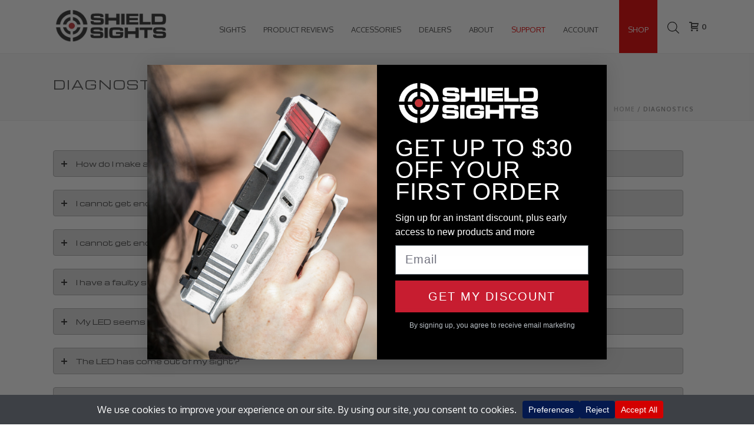

--- FILE ---
content_type: text/html; charset=UTF-8
request_url: https://www.shieldsights.com/diagnostics
body_size: 32174
content:
<!DOCTYPE html>
<html lang="en-GB" >
<head>
		<meta charset="UTF-8" /><meta name="viewport" content="width=device-width, initial-scale=1.0, minimum-scale=1.0, maximum-scale=1.0, user-scalable=0" /><meta http-equiv="X-UA-Compatible" content="IE=edge,chrome=1" /><meta name="format-detection" content="telephone=no"><title>Diagnostics &#8211; SHIELD SIGHTS</title>
<link href="https://fonts.googleapis.com/css?family=Lato:100,100i,200,200i,300,300i,400,400i,500,500i,600,600i,700,700i,800,800i,900,900i%7COpen+Sans:100,100i,200,200i,300,300i,400,400i,500,500i,600,600i,700,700i,800,800i,900,900i%7CIndie+Flower:100,100i,200,200i,300,300i,400,400i,500,500i,600,600i,700,700i,800,800i,900,900i%7COswald:100,100i,200,200i,300,300i,400,400i,500,500i,600,600i,700,700i,800,800i,900,900i%7CPoppins:100,100i,200,200i,300,300i,400,400i,500,500i,600,600i,700,700i,800,800i,900,900i%7CMichroma:100,100i,200,200i,300,300i,400,400i,500,500i,600,600i,700,700i,800,800i,900,900i%7COxygen:100,100i,200,200i,300,300i,400,400i,500,500i,600,600i,700,700i,800,800i,900,900i" rel="stylesheet"><script type="text/javascript">var ajaxurl = "https://www.shieldsights.com/wp-admin/admin-ajax.php";</script><meta name='robots' content='max-image-preview:large' />
	<style>img:is([sizes="auto" i], [sizes^="auto," i]) { contain-intrinsic-size: 3000px 1500px }</style>
	
		<style id="critical-path-css" type="text/css">
			body,html{width:100%;height:100%;margin:0;padding:0}.page-preloader{top:0;left:0;z-index:999;position:fixed;height:100%;width:100%;text-align:center}.preloader-preview-area{animation-delay:-.2s;top:50%;-ms-transform:translateY(100%);transform:translateY(100%);margin-top:10px;max-height:calc(50% - 20px);opacity:1;width:100%;text-align:center;position:absolute}.preloader-logo{max-width:90%;top:50%;-ms-transform:translateY(-100%);transform:translateY(-100%);margin:-10px auto 0 auto;max-height:calc(50% - 20px);opacity:1;position:relative}.ball-pulse>div{width:15px;height:15px;border-radius:100%;margin:2px;animation-fill-mode:both;display:inline-block;animation:ball-pulse .75s infinite cubic-bezier(.2,.68,.18,1.08)}.ball-pulse>div:nth-child(1){animation-delay:-.36s}.ball-pulse>div:nth-child(2){animation-delay:-.24s}.ball-pulse>div:nth-child(3){animation-delay:-.12s}@keyframes ball-pulse{0%{transform:scale(1);opacity:1}45%{transform:scale(.1);opacity:.7}80%{transform:scale(1);opacity:1}}.ball-clip-rotate-pulse{position:relative;-ms-transform:translateY(-15px) translateX(-10px);transform:translateY(-15px) translateX(-10px);display:inline-block}.ball-clip-rotate-pulse>div{animation-fill-mode:both;position:absolute;top:0;left:0;border-radius:100%}.ball-clip-rotate-pulse>div:first-child{height:36px;width:36px;top:7px;left:-7px;animation:ball-clip-rotate-pulse-scale 1s 0s cubic-bezier(.09,.57,.49,.9) infinite}.ball-clip-rotate-pulse>div:last-child{position:absolute;width:50px;height:50px;left:-16px;top:-2px;background:0 0;border:2px solid;animation:ball-clip-rotate-pulse-rotate 1s 0s cubic-bezier(.09,.57,.49,.9) infinite;animation-duration:1s}@keyframes ball-clip-rotate-pulse-rotate{0%{transform:rotate(0) scale(1)}50%{transform:rotate(180deg) scale(.6)}100%{transform:rotate(360deg) scale(1)}}@keyframes ball-clip-rotate-pulse-scale{30%{transform:scale(.3)}100%{transform:scale(1)}}@keyframes square-spin{25%{transform:perspective(100px) rotateX(180deg) rotateY(0)}50%{transform:perspective(100px) rotateX(180deg) rotateY(180deg)}75%{transform:perspective(100px) rotateX(0) rotateY(180deg)}100%{transform:perspective(100px) rotateX(0) rotateY(0)}}.square-spin{display:inline-block}.square-spin>div{animation-fill-mode:both;width:50px;height:50px;animation:square-spin 3s 0s cubic-bezier(.09,.57,.49,.9) infinite}.cube-transition{position:relative;-ms-transform:translate(-25px,-25px);transform:translate(-25px,-25px);display:inline-block}.cube-transition>div{animation-fill-mode:both;width:15px;height:15px;position:absolute;top:-5px;left:-5px;animation:cube-transition 1.6s 0s infinite ease-in-out}.cube-transition>div:last-child{animation-delay:-.8s}@keyframes cube-transition{25%{transform:translateX(50px) scale(.5) rotate(-90deg)}50%{transform:translate(50px,50px) rotate(-180deg)}75%{transform:translateY(50px) scale(.5) rotate(-270deg)}100%{transform:rotate(-360deg)}}.ball-scale>div{border-radius:100%;margin:2px;animation-fill-mode:both;display:inline-block;height:60px;width:60px;animation:ball-scale 1s 0s ease-in-out infinite}@keyframes ball-scale{0%{transform:scale(0)}100%{transform:scale(1);opacity:0}}.line-scale>div{animation-fill-mode:both;display:inline-block;width:5px;height:50px;border-radius:2px;margin:2px}.line-scale>div:nth-child(1){animation:line-scale 1s -.5s infinite cubic-bezier(.2,.68,.18,1.08)}.line-scale>div:nth-child(2){animation:line-scale 1s -.4s infinite cubic-bezier(.2,.68,.18,1.08)}.line-scale>div:nth-child(3){animation:line-scale 1s -.3s infinite cubic-bezier(.2,.68,.18,1.08)}.line-scale>div:nth-child(4){animation:line-scale 1s -.2s infinite cubic-bezier(.2,.68,.18,1.08)}.line-scale>div:nth-child(5){animation:line-scale 1s -.1s infinite cubic-bezier(.2,.68,.18,1.08)}@keyframes line-scale{0%{transform:scaley(1)}50%{transform:scaley(.4)}100%{transform:scaley(1)}}.ball-scale-multiple{position:relative;-ms-transform:translateY(30px);transform:translateY(30px);display:inline-block}.ball-scale-multiple>div{border-radius:100%;animation-fill-mode:both;margin:2px;position:absolute;left:-30px;top:0;opacity:0;margin:0;width:50px;height:50px;animation:ball-scale-multiple 1s 0s linear infinite}.ball-scale-multiple>div:nth-child(2){animation-delay:-.2s}.ball-scale-multiple>div:nth-child(3){animation-delay:-.2s}@keyframes ball-scale-multiple{0%{transform:scale(0);opacity:0}5%{opacity:1}100%{transform:scale(1);opacity:0}}.ball-pulse-sync{display:inline-block}.ball-pulse-sync>div{width:15px;height:15px;border-radius:100%;margin:2px;animation-fill-mode:both;display:inline-block}.ball-pulse-sync>div:nth-child(1){animation:ball-pulse-sync .6s -.21s infinite ease-in-out}.ball-pulse-sync>div:nth-child(2){animation:ball-pulse-sync .6s -.14s infinite ease-in-out}.ball-pulse-sync>div:nth-child(3){animation:ball-pulse-sync .6s -70ms infinite ease-in-out}@keyframes ball-pulse-sync{33%{transform:translateY(10px)}66%{transform:translateY(-10px)}100%{transform:translateY(0)}}.transparent-circle{display:inline-block;border-top:.5em solid rgba(255,255,255,.2);border-right:.5em solid rgba(255,255,255,.2);border-bottom:.5em solid rgba(255,255,255,.2);border-left:.5em solid #fff;transform:translateZ(0);animation:transparent-circle 1.1s infinite linear;width:50px;height:50px;border-radius:50%}.transparent-circle:after{border-radius:50%;width:10em;height:10em}@keyframes transparent-circle{0%{transform:rotate(0)}100%{transform:rotate(360deg)}}.ball-spin-fade-loader{position:relative;top:-10px;left:-10px;display:inline-block}.ball-spin-fade-loader>div{width:15px;height:15px;border-radius:100%;margin:2px;animation-fill-mode:both;position:absolute;animation:ball-spin-fade-loader 1s infinite linear}.ball-spin-fade-loader>div:nth-child(1){top:25px;left:0;animation-delay:-.84s;-webkit-animation-delay:-.84s}.ball-spin-fade-loader>div:nth-child(2){top:17.05px;left:17.05px;animation-delay:-.72s;-webkit-animation-delay:-.72s}.ball-spin-fade-loader>div:nth-child(3){top:0;left:25px;animation-delay:-.6s;-webkit-animation-delay:-.6s}.ball-spin-fade-loader>div:nth-child(4){top:-17.05px;left:17.05px;animation-delay:-.48s;-webkit-animation-delay:-.48s}.ball-spin-fade-loader>div:nth-child(5){top:-25px;left:0;animation-delay:-.36s;-webkit-animation-delay:-.36s}.ball-spin-fade-loader>div:nth-child(6){top:-17.05px;left:-17.05px;animation-delay:-.24s;-webkit-animation-delay:-.24s}.ball-spin-fade-loader>div:nth-child(7){top:0;left:-25px;animation-delay:-.12s;-webkit-animation-delay:-.12s}.ball-spin-fade-loader>div:nth-child(8){top:17.05px;left:-17.05px;animation-delay:0s;-webkit-animation-delay:0s}@keyframes ball-spin-fade-loader{50%{opacity:.3;transform:scale(.4)}100%{opacity:1;transform:scale(1)}}		</style>

		<link rel='dns-prefetch' href='//static.klaviyo.com' />
<link rel="alternate" type="application/rss+xml" title="SHIELD SIGHTS &raquo; Feed" href="https://www.shieldsights.com/feed" />
<link rel="alternate" type="application/rss+xml" title="SHIELD SIGHTS &raquo; Comments Feed" href="https://www.shieldsights.com/comments/feed" />

<link rel="shortcut icon" href="https://www.shieldsights.com/wp-content/uploads/2014/10/favicon.ico"  />
<script type="text/javascript">window.abb = {};php = {};window.PHP = {};PHP.ajax = "https://www.shieldsights.com/wp-admin/admin-ajax.php";PHP.wp_p_id = "11956";var mk_header_parallax, mk_banner_parallax, mk_page_parallax, mk_footer_parallax, mk_body_parallax;var mk_images_dir = "https://www.shieldsights.com/wp-content/themes/jupiter/assets/images",mk_theme_js_path = "https://www.shieldsights.com/wp-content/themes/jupiter/assets/js",mk_theme_dir = "https://www.shieldsights.com/wp-content/themes/jupiter",mk_captcha_placeholder = "Enter Captcha",mk_captcha_invalid_txt = "Invalid. Try again.",mk_captcha_correct_txt = "Captcha correct.",mk_responsive_nav_width = 1140,mk_vertical_header_back = "Back",mk_vertical_header_anim = "1",mk_check_rtl = true,mk_grid_width = 1140,mk_ajax_search_option = "disable",mk_preloader_bg_color = "#ffffff",mk_accent_color = "#d30000",mk_go_to_top =  "true",mk_smooth_scroll =  "true",mk_show_background_video =  "true",mk_preloader_bar_color = "#d30000",mk_preloader_logo = "";var mk_header_parallax = false,mk_banner_parallax = false,mk_footer_parallax = false,mk_body_parallax = false,mk_no_more_posts = "No More Posts",mk_typekit_id   = "krg6ukf",mk_google_fonts = ["Michroma:100italic,200italic,300italic,400italic,500italic,600italic,700italic,800italic,900italic,100,200,300,400,500,600,700,800,900","Oxygen:100italic,200italic,300italic,400italic,500italic,600italic,700italic,800italic,900italic,100,200,300,400,500,600,700,800,900"],mk_global_lazyload = true;</script><script data-cfasync="false" data-wpfc-render="false">
		(function () {
			window.dataLayer = window.dataLayer || [];function gtag(){dataLayer.push(arguments);}
			
			let preferences = {
				marketing: 0,
				statistics: 0,
			}
			
			// Get preferences directly from cookie
			const value = `; ` + document.cookie;
			const parts = value.split(`; wpconsent_preferences=`);
			if (parts.length === 2) {
				try {
					preferences = JSON.parse(parts.pop().split(';').shift());
				} catch (e) {
					console.error('Error parsing WPConsent preferences:', e);
				}
			}
			
			gtag('consent', 'default', {
				'ad_storage': preferences.marketing ? 'granted' : 'denied',
				'analytics_storage': preferences.statistics ? 'granted' : 'denied',
				'ad_user_data': preferences.marketing ? 'granted' : 'denied',
				'ad_personalization': preferences.marketing ? 'granted' : 'denied',
				'security_storage': 'granted',
				'functionality_storage': 'granted'
			});
		})();
	</script><link rel='stylesheet' id='wepb-checkout-integration-css' href='https://www.shieldsights.com/wp-content/plugins/easy-product-bundles-for-woocommerce/assets/css/checkout-integration/style.css' type='text/css' media='all' />
<link rel='stylesheet' id='layerslider-css' href='https://www.shieldsights.com/wp-content/plugins/LayerSlider/assets/static/layerslider/css/layerslider.css' type='text/css' media='all' />
<link rel='stylesheet' id='wp-block-library-css' href='https://www.shieldsights.com/wp-includes/css/dist/block-library/style.min.css' type='text/css' media='all' />
<style id='wp-block-library-theme-inline-css' type='text/css'>
.wp-block-audio :where(figcaption){color:#555;font-size:13px;text-align:center}.is-dark-theme .wp-block-audio :where(figcaption){color:#ffffffa6}.wp-block-audio{margin:0 0 1em}.wp-block-code{border:1px solid #ccc;border-radius:4px;font-family:Menlo,Consolas,monaco,monospace;padding:.8em 1em}.wp-block-embed :where(figcaption){color:#555;font-size:13px;text-align:center}.is-dark-theme .wp-block-embed :where(figcaption){color:#ffffffa6}.wp-block-embed{margin:0 0 1em}.blocks-gallery-caption{color:#555;font-size:13px;text-align:center}.is-dark-theme .blocks-gallery-caption{color:#ffffffa6}:root :where(.wp-block-image figcaption){color:#555;font-size:13px;text-align:center}.is-dark-theme :root :where(.wp-block-image figcaption){color:#ffffffa6}.wp-block-image{margin:0 0 1em}.wp-block-pullquote{border-bottom:4px solid;border-top:4px solid;color:currentColor;margin-bottom:1.75em}.wp-block-pullquote cite,.wp-block-pullquote footer,.wp-block-pullquote__citation{color:currentColor;font-size:.8125em;font-style:normal;text-transform:uppercase}.wp-block-quote{border-left:.25em solid;margin:0 0 1.75em;padding-left:1em}.wp-block-quote cite,.wp-block-quote footer{color:currentColor;font-size:.8125em;font-style:normal;position:relative}.wp-block-quote:where(.has-text-align-right){border-left:none;border-right:.25em solid;padding-left:0;padding-right:1em}.wp-block-quote:where(.has-text-align-center){border:none;padding-left:0}.wp-block-quote.is-large,.wp-block-quote.is-style-large,.wp-block-quote:where(.is-style-plain){border:none}.wp-block-search .wp-block-search__label{font-weight:700}.wp-block-search__button{border:1px solid #ccc;padding:.375em .625em}:where(.wp-block-group.has-background){padding:1.25em 2.375em}.wp-block-separator.has-css-opacity{opacity:.4}.wp-block-separator{border:none;border-bottom:2px solid;margin-left:auto;margin-right:auto}.wp-block-separator.has-alpha-channel-opacity{opacity:1}.wp-block-separator:not(.is-style-wide):not(.is-style-dots){width:100px}.wp-block-separator.has-background:not(.is-style-dots){border-bottom:none;height:1px}.wp-block-separator.has-background:not(.is-style-wide):not(.is-style-dots){height:2px}.wp-block-table{margin:0 0 1em}.wp-block-table td,.wp-block-table th{word-break:normal}.wp-block-table :where(figcaption){color:#555;font-size:13px;text-align:center}.is-dark-theme .wp-block-table :where(figcaption){color:#ffffffa6}.wp-block-video :where(figcaption){color:#555;font-size:13px;text-align:center}.is-dark-theme .wp-block-video :where(figcaption){color:#ffffffa6}.wp-block-video{margin:0 0 1em}:root :where(.wp-block-template-part.has-background){margin-bottom:0;margin-top:0;padding:1.25em 2.375em}
</style>
<style id='classic-theme-styles-inline-css' type='text/css'>
/*! This file is auto-generated */
.wp-block-button__link{color:#fff;background-color:#32373c;border-radius:9999px;box-shadow:none;text-decoration:none;padding:calc(.667em + 2px) calc(1.333em + 2px);font-size:1.125em}.wp-block-file__button{background:#32373c;color:#fff;text-decoration:none}
</style>
<style id='global-styles-inline-css' type='text/css'>
:root{--wp--preset--aspect-ratio--square: 1;--wp--preset--aspect-ratio--4-3: 4/3;--wp--preset--aspect-ratio--3-4: 3/4;--wp--preset--aspect-ratio--3-2: 3/2;--wp--preset--aspect-ratio--2-3: 2/3;--wp--preset--aspect-ratio--16-9: 16/9;--wp--preset--aspect-ratio--9-16: 9/16;--wp--preset--color--black: #000000;--wp--preset--color--cyan-bluish-gray: #abb8c3;--wp--preset--color--white: #ffffff;--wp--preset--color--pale-pink: #f78da7;--wp--preset--color--vivid-red: #cf2e2e;--wp--preset--color--luminous-vivid-orange: #ff6900;--wp--preset--color--luminous-vivid-amber: #fcb900;--wp--preset--color--light-green-cyan: #7bdcb5;--wp--preset--color--vivid-green-cyan: #00d084;--wp--preset--color--pale-cyan-blue: #8ed1fc;--wp--preset--color--vivid-cyan-blue: #0693e3;--wp--preset--color--vivid-purple: #9b51e0;--wp--preset--gradient--vivid-cyan-blue-to-vivid-purple: linear-gradient(135deg,rgba(6,147,227,1) 0%,rgb(155,81,224) 100%);--wp--preset--gradient--light-green-cyan-to-vivid-green-cyan: linear-gradient(135deg,rgb(122,220,180) 0%,rgb(0,208,130) 100%);--wp--preset--gradient--luminous-vivid-amber-to-luminous-vivid-orange: linear-gradient(135deg,rgba(252,185,0,1) 0%,rgba(255,105,0,1) 100%);--wp--preset--gradient--luminous-vivid-orange-to-vivid-red: linear-gradient(135deg,rgba(255,105,0,1) 0%,rgb(207,46,46) 100%);--wp--preset--gradient--very-light-gray-to-cyan-bluish-gray: linear-gradient(135deg,rgb(238,238,238) 0%,rgb(169,184,195) 100%);--wp--preset--gradient--cool-to-warm-spectrum: linear-gradient(135deg,rgb(74,234,220) 0%,rgb(151,120,209) 20%,rgb(207,42,186) 40%,rgb(238,44,130) 60%,rgb(251,105,98) 80%,rgb(254,248,76) 100%);--wp--preset--gradient--blush-light-purple: linear-gradient(135deg,rgb(255,206,236) 0%,rgb(152,150,240) 100%);--wp--preset--gradient--blush-bordeaux: linear-gradient(135deg,rgb(254,205,165) 0%,rgb(254,45,45) 50%,rgb(107,0,62) 100%);--wp--preset--gradient--luminous-dusk: linear-gradient(135deg,rgb(255,203,112) 0%,rgb(199,81,192) 50%,rgb(65,88,208) 100%);--wp--preset--gradient--pale-ocean: linear-gradient(135deg,rgb(255,245,203) 0%,rgb(182,227,212) 50%,rgb(51,167,181) 100%);--wp--preset--gradient--electric-grass: linear-gradient(135deg,rgb(202,248,128) 0%,rgb(113,206,126) 100%);--wp--preset--gradient--midnight: linear-gradient(135deg,rgb(2,3,129) 0%,rgb(40,116,252) 100%);--wp--preset--font-size--small: 13px;--wp--preset--font-size--medium: 20px;--wp--preset--font-size--large: 36px;--wp--preset--font-size--x-large: 42px;--wp--preset--spacing--20: 0.44rem;--wp--preset--spacing--30: 0.67rem;--wp--preset--spacing--40: 1rem;--wp--preset--spacing--50: 1.5rem;--wp--preset--spacing--60: 2.25rem;--wp--preset--spacing--70: 3.38rem;--wp--preset--spacing--80: 5.06rem;--wp--preset--shadow--natural: 6px 6px 9px rgba(0, 0, 0, 0.2);--wp--preset--shadow--deep: 12px 12px 50px rgba(0, 0, 0, 0.4);--wp--preset--shadow--sharp: 6px 6px 0px rgba(0, 0, 0, 0.2);--wp--preset--shadow--outlined: 6px 6px 0px -3px rgba(255, 255, 255, 1), 6px 6px rgba(0, 0, 0, 1);--wp--preset--shadow--crisp: 6px 6px 0px rgba(0, 0, 0, 1);}:where(.is-layout-flex){gap: 0.5em;}:where(.is-layout-grid){gap: 0.5em;}body .is-layout-flex{display: flex;}.is-layout-flex{flex-wrap: wrap;align-items: center;}.is-layout-flex > :is(*, div){margin: 0;}body .is-layout-grid{display: grid;}.is-layout-grid > :is(*, div){margin: 0;}:where(.wp-block-columns.is-layout-flex){gap: 2em;}:where(.wp-block-columns.is-layout-grid){gap: 2em;}:where(.wp-block-post-template.is-layout-flex){gap: 1.25em;}:where(.wp-block-post-template.is-layout-grid){gap: 1.25em;}.has-black-color{color: var(--wp--preset--color--black) !important;}.has-cyan-bluish-gray-color{color: var(--wp--preset--color--cyan-bluish-gray) !important;}.has-white-color{color: var(--wp--preset--color--white) !important;}.has-pale-pink-color{color: var(--wp--preset--color--pale-pink) !important;}.has-vivid-red-color{color: var(--wp--preset--color--vivid-red) !important;}.has-luminous-vivid-orange-color{color: var(--wp--preset--color--luminous-vivid-orange) !important;}.has-luminous-vivid-amber-color{color: var(--wp--preset--color--luminous-vivid-amber) !important;}.has-light-green-cyan-color{color: var(--wp--preset--color--light-green-cyan) !important;}.has-vivid-green-cyan-color{color: var(--wp--preset--color--vivid-green-cyan) !important;}.has-pale-cyan-blue-color{color: var(--wp--preset--color--pale-cyan-blue) !important;}.has-vivid-cyan-blue-color{color: var(--wp--preset--color--vivid-cyan-blue) !important;}.has-vivid-purple-color{color: var(--wp--preset--color--vivid-purple) !important;}.has-black-background-color{background-color: var(--wp--preset--color--black) !important;}.has-cyan-bluish-gray-background-color{background-color: var(--wp--preset--color--cyan-bluish-gray) !important;}.has-white-background-color{background-color: var(--wp--preset--color--white) !important;}.has-pale-pink-background-color{background-color: var(--wp--preset--color--pale-pink) !important;}.has-vivid-red-background-color{background-color: var(--wp--preset--color--vivid-red) !important;}.has-luminous-vivid-orange-background-color{background-color: var(--wp--preset--color--luminous-vivid-orange) !important;}.has-luminous-vivid-amber-background-color{background-color: var(--wp--preset--color--luminous-vivid-amber) !important;}.has-light-green-cyan-background-color{background-color: var(--wp--preset--color--light-green-cyan) !important;}.has-vivid-green-cyan-background-color{background-color: var(--wp--preset--color--vivid-green-cyan) !important;}.has-pale-cyan-blue-background-color{background-color: var(--wp--preset--color--pale-cyan-blue) !important;}.has-vivid-cyan-blue-background-color{background-color: var(--wp--preset--color--vivid-cyan-blue) !important;}.has-vivid-purple-background-color{background-color: var(--wp--preset--color--vivid-purple) !important;}.has-black-border-color{border-color: var(--wp--preset--color--black) !important;}.has-cyan-bluish-gray-border-color{border-color: var(--wp--preset--color--cyan-bluish-gray) !important;}.has-white-border-color{border-color: var(--wp--preset--color--white) !important;}.has-pale-pink-border-color{border-color: var(--wp--preset--color--pale-pink) !important;}.has-vivid-red-border-color{border-color: var(--wp--preset--color--vivid-red) !important;}.has-luminous-vivid-orange-border-color{border-color: var(--wp--preset--color--luminous-vivid-orange) !important;}.has-luminous-vivid-amber-border-color{border-color: var(--wp--preset--color--luminous-vivid-amber) !important;}.has-light-green-cyan-border-color{border-color: var(--wp--preset--color--light-green-cyan) !important;}.has-vivid-green-cyan-border-color{border-color: var(--wp--preset--color--vivid-green-cyan) !important;}.has-pale-cyan-blue-border-color{border-color: var(--wp--preset--color--pale-cyan-blue) !important;}.has-vivid-cyan-blue-border-color{border-color: var(--wp--preset--color--vivid-cyan-blue) !important;}.has-vivid-purple-border-color{border-color: var(--wp--preset--color--vivid-purple) !important;}.has-vivid-cyan-blue-to-vivid-purple-gradient-background{background: var(--wp--preset--gradient--vivid-cyan-blue-to-vivid-purple) !important;}.has-light-green-cyan-to-vivid-green-cyan-gradient-background{background: var(--wp--preset--gradient--light-green-cyan-to-vivid-green-cyan) !important;}.has-luminous-vivid-amber-to-luminous-vivid-orange-gradient-background{background: var(--wp--preset--gradient--luminous-vivid-amber-to-luminous-vivid-orange) !important;}.has-luminous-vivid-orange-to-vivid-red-gradient-background{background: var(--wp--preset--gradient--luminous-vivid-orange-to-vivid-red) !important;}.has-very-light-gray-to-cyan-bluish-gray-gradient-background{background: var(--wp--preset--gradient--very-light-gray-to-cyan-bluish-gray) !important;}.has-cool-to-warm-spectrum-gradient-background{background: var(--wp--preset--gradient--cool-to-warm-spectrum) !important;}.has-blush-light-purple-gradient-background{background: var(--wp--preset--gradient--blush-light-purple) !important;}.has-blush-bordeaux-gradient-background{background: var(--wp--preset--gradient--blush-bordeaux) !important;}.has-luminous-dusk-gradient-background{background: var(--wp--preset--gradient--luminous-dusk) !important;}.has-pale-ocean-gradient-background{background: var(--wp--preset--gradient--pale-ocean) !important;}.has-electric-grass-gradient-background{background: var(--wp--preset--gradient--electric-grass) !important;}.has-midnight-gradient-background{background: var(--wp--preset--gradient--midnight) !important;}.has-small-font-size{font-size: var(--wp--preset--font-size--small) !important;}.has-medium-font-size{font-size: var(--wp--preset--font-size--medium) !important;}.has-large-font-size{font-size: var(--wp--preset--font-size--large) !important;}.has-x-large-font-size{font-size: var(--wp--preset--font-size--x-large) !important;}
:where(.wp-block-post-template.is-layout-flex){gap: 1.25em;}:where(.wp-block-post-template.is-layout-grid){gap: 1.25em;}
:where(.wp-block-columns.is-layout-flex){gap: 2em;}:where(.wp-block-columns.is-layout-grid){gap: 2em;}
:root :where(.wp-block-pullquote){font-size: 1.5em;line-height: 1.6;}
</style>
<link rel='stylesheet' id='accmfrontc-css' href='https://www.shieldsights.com/wp-content/plugins/dynamic-cart-checkout-notices/assets/inc/css/accm-front.css' type='text/css' media='all' />
<link rel='stylesheet' id='wcmnd-stylesheet-css' href='https://www.shieldsights.com/wp-content/plugins/woo-mailchimp-newsletter-discount/inc/assets/css/woocommerce-mailchimp-newsletter.css' type='text/css' media='all' />
<style id='wcmnd-stylesheet-inline-css' type='text/css'>
.wc-mailchimp-subscribe-form  .newsletter-discount-submit-button{ color: #ffffff; background-color: #dd3333}.wc-mailchimp-subscribe-form  .newsletter-discount-submit-button:hover{ color: #ffffff; background-color: #dd7221}.wc-mailchimp-subscribe-form .newsletter-discount-validation.error{ color: #0a0101}.wc-mailchimp-subscribe-form .newsletter-discount-validation.success{ color: #019031}
</style>
<link rel='stylesheet' id='wc-aelia-cs-frontend-css' href='https://www.shieldsights.com/wp-content/plugins/woocommerce-aelia-currencyswitcher/src/design/css/frontend.css' type='text/css' media='all' />
<link rel='stylesheet' id='woocommerce-layout-css' href='https://www.shieldsights.com/wp-content/plugins/woocommerce/assets/css/woocommerce-layout.css' type='text/css' media='all' />
<link rel='stylesheet' id='woocommerce-smallscreen-css' href='https://www.shieldsights.com/wp-content/plugins/woocommerce/assets/css/woocommerce-smallscreen.css' type='text/css' media='only screen and (max-width: 768px)' />
<link rel='stylesheet' id='woocommerce-general-css' href='https://www.shieldsights.com/wp-content/plugins/woocommerce/assets/css/woocommerce.css' type='text/css' media='all' />
<style id='woocommerce-inline-inline-css' type='text/css'>
.woocommerce form .form-row .required { visibility: visible; }
</style>
<link rel='stylesheet' id='woo-variation-swatches-css' href='https://www.shieldsights.com/wp-content/plugins/woo-variation-swatches/assets/css/frontend.min.css' type='text/css' media='all' />
<style id='woo-variation-swatches-inline-css' type='text/css'>
:root {
--wvs-tick:url("data:image/svg+xml;utf8,%3Csvg filter='drop-shadow(0px 0px 2px rgb(0 0 0 / .8))' xmlns='http://www.w3.org/2000/svg'  viewBox='0 0 30 30'%3E%3Cpath fill='none' stroke='%23ffffff' stroke-linecap='round' stroke-linejoin='round' stroke-width='4' d='M4 16L11 23 27 7'/%3E%3C/svg%3E");

--wvs-cross:url("data:image/svg+xml;utf8,%3Csvg filter='drop-shadow(0px 0px 5px rgb(255 255 255 / .6))' xmlns='http://www.w3.org/2000/svg' width='72px' height='72px' viewBox='0 0 24 24'%3E%3Cpath fill='none' stroke='%23ff0000' stroke-linecap='round' stroke-width='0.6' d='M5 5L19 19M19 5L5 19'/%3E%3C/svg%3E");
--wvs-single-product-item-width:30px;
--wvs-single-product-item-height:30px;
--wvs-single-product-item-font-size:16px}
</style>
<link rel='stylesheet' id='brands-styles-css' href='https://www.shieldsights.com/wp-content/plugins/woocommerce/assets/css/brands.css' type='text/css' media='all' />
<link rel='stylesheet' id='dgwt-wcas-style-css' href='https://www.shieldsights.com/wp-content/plugins/ajax-search-for-woocommerce/assets/css/style.min.css' type='text/css' media='all' />
<link rel='stylesheet' id='theme-styles-css' href='https://www.shieldsights.com/wp-content/themes/jupiter/assets/stylesheet/min/full-styles.6.12.2.css' type='text/css' media='all' />
<style id='theme-styles-inline-css' type='text/css'>

			#wpadminbar {
				-webkit-backface-visibility: hidden;
				backface-visibility: hidden;
				-webkit-perspective: 1000;
				-ms-perspective: 1000;
				perspective: 1000;
				-webkit-transform: translateZ(0px);
				-ms-transform: translateZ(0px);
				transform: translateZ(0px);
			}
			@media screen and (max-width: 600px) {
				#wpadminbar {
					position: fixed !important;
				}
			}
		
body { transform:unset;background-color:#fff; } .hb-custom-header #mk-page-introduce, .mk-header { transform:unset;background-color:#f7f7f7;background-size:cover;-webkit-background-size:cover;-moz-background-size:cover; } .hb-custom-header > div, .mk-header-bg { transform:unset;background-color:#fff; } .mk-classic-nav-bg { transform:unset;background-color:#fff; } .master-holder-bg { transform:unset;background-color:#fff; } #mk-footer { transform:unset;background-color:#3d4045; } #mk-boxed-layout { -webkit-box-shadow:0 0 0px rgba(0, 0, 0, 0); -moz-box-shadow:0 0 0px rgba(0, 0, 0, 0); box-shadow:0 0 0px rgba(0, 0, 0, 0); } .mk-news-tab .mk-tabs-tabs .is-active a, .mk-fancy-title.pattern-style span, .mk-fancy-title.pattern-style.color-gradient span:after, .page-bg-color { background-color:#fff; } .page-title { font-size:20px; color:#4d4d4d; text-transform:uppercase; font-weight:inherit; letter-spacing:2px; } .page-subtitle { font-size:14px; line-height:100%; color:#a3a3a3; font-size:14px; text-transform:none; } .mk-header { border-bottom:1px solid #ededed; } .header-style-1 .mk-header-padding-wrapper, .header-style-2 .mk-header-padding-wrapper, .header-style-3 .mk-header-padding-wrapper { padding-top:91px; } .mk-process-steps[max-width~="950px"] ul::before { display:none !important; } .mk-process-steps[max-width~="950px"] li { margin-bottom:30px !important; width:100% !important; text-align:center; } .mk-event-countdown-ul[max-width~="750px"] li { width:90%; display:block; margin:0 auto 15px; } h1, h3, h4, h5, h6, .mk-edge-title, .edge-title, .mk-edge-desc, .edge-desc { font-family:Michroma } body, h2 { font-family:Oxygen } @font-face { font-family:'star'; src:url('https://www.shieldsights.com/wp-content/themes/jupiter/assets/stylesheet/fonts/star/font.eot'); src:url('https://www.shieldsights.com/wp-content/themes/jupiter/assets/stylesheet/fonts/star/font.eot?#iefix') format('embedded-opentype'), url('https://www.shieldsights.com/wp-content/themes/jupiter/assets/stylesheet/fonts/star/font.woff') format('woff'), url('https://www.shieldsights.com/wp-content/themes/jupiter/assets/stylesheet/fonts/star/font.ttf') format('truetype'), url('https://www.shieldsights.com/wp-content/themes/jupiter/assets/stylesheet/fonts/star/font.svg#star') format('svg'); font-weight:normal; font-style:normal; } @font-face { font-family:'WooCommerce'; src:url('https://www.shieldsights.com/wp-content/themes/jupiter/assets/stylesheet/fonts/woocommerce/font.eot'); src:url('https://www.shieldsights.com/wp-content/themes/jupiter/assets/stylesheet/fonts/woocommerce/font.eot?#iefix') format('embedded-opentype'), url('https://www.shieldsights.com/wp-content/themes/jupiter/assets/stylesheet/fonts/woocommerce/font.woff') format('woff'), url('https://www.shieldsights.com/wp-content/themes/jupiter/assets/stylesheet/fonts/woocommerce/font.ttf') format('truetype'), url('https://www.shieldsights.com/wp-content/themes/jupiter/assets/stylesheet/fonts/woocommerce/font.svg#WooCommerce') format('svg'); font-weight:normal; font-style:normal; }.bigger-font-size p, .bigger-font-size { font-size:16px; line-height:27px; color:#777; } .cmk-center-align { text-align:center; }
</style>
<link rel='stylesheet' id='mkhb-render-css' href='https://www.shieldsights.com/wp-content/themes/jupiter/header-builder/includes/assets/css/mkhb-render.css' type='text/css' media='all' />
<link rel='stylesheet' id='mkhb-row-css' href='https://www.shieldsights.com/wp-content/themes/jupiter/header-builder/includes/assets/css/mkhb-row.css' type='text/css' media='all' />
<link rel='stylesheet' id='mkhb-column-css' href='https://www.shieldsights.com/wp-content/themes/jupiter/header-builder/includes/assets/css/mkhb-column.css' type='text/css' media='all' />
<link rel='stylesheet' id='mk-woocommerce-common-css' href='https://www.shieldsights.com/wp-content/themes/jupiter/assets/stylesheet/plugins/min/woocommerce-common.6.12.2.css' type='text/css' media='all' />
<link rel='stylesheet' id='mk-cz-woocommerce-css' href='https://www.shieldsights.com/wp-content/themes/jupiter/framework/admin/customizer/woocommerce/assets/css/woocommerce.6.12.2.css' type='text/css' media='all' />
<link rel='stylesheet' id='js_composer_front-css' href='https://www.shieldsights.com/wp-content/plugins/js_composer_theme/assets/css/js_composer.min.css' type='text/css' media='all' />
<link rel='stylesheet' id='theme-options-css' href='https://www.shieldsights.com/wp-content/uploads/mk_assets/theme-options-production-1765376250.css' type='text/css' media='all' />
<link rel='stylesheet' id='jupiter-donut-shortcodes-css' href='https://www.shieldsights.com/wp-content/plugins/jupiter-donut/assets/css/shortcodes-styles.min.css' type='text/css' media='all' />
<script type="text/template" id="tmpl-variation-template">
	<div class="woocommerce-variation-description">{{{ data.variation.variation_description }}}</div>
	<div class="woocommerce-variation-price">{{{ data.variation.price_html }}}</div>
	<div class="woocommerce-variation-availability">{{{ data.variation.availability_html }}}</div>
</script>
<script type="text/template" id="tmpl-unavailable-variation-template">
	<p role="alert">Sorry, this product is unavailable. Please choose a different combination.</p>
</script>
<script type="text/javascript" data-noptimize='' data-no-minify='' src="https://www.shieldsights.com/wp-content/themes/jupiter/assets/js/plugins/wp-enqueue/min/webfontloader.js" id="mk-webfontloader-js"></script>
<script type="text/javascript" id="mk-webfontloader-js-after">
/* <![CDATA[ */

WebFontConfig = {
	timeout: 2000
}

if ( mk_typekit_id.length > 0 ) {
	WebFontConfig.typekit = {
		id: mk_typekit_id
	}
}

if ( mk_google_fonts.length > 0 ) {
	WebFontConfig.google = {
		families:  mk_google_fonts
	}
}

if ( (mk_google_fonts.length > 0 || mk_typekit_id.length > 0) && navigator.userAgent.indexOf("Speed Insights") == -1) {
	WebFont.load( WebFontConfig );
}
		
/* ]]> */
</script>
<script type="text/javascript" src="https://www.shieldsights.com/wp-includes/js/jquery/jquery.min.js" id="jquery-core-js"></script>
<script type="text/javascript" src="https://www.shieldsights.com/wp-includes/js/jquery/jquery-migrate.min.js" id="jquery-migrate-js"></script>
<script type="text/javascript" id="layerslider-utils-js-extra">
/* <![CDATA[ */
var LS_Meta = {"v":"7.15.1","fixGSAP":"1"};
/* ]]> */
</script>
<script type="text/javascript" src="https://www.shieldsights.com/wp-content/plugins/LayerSlider/assets/static/layerslider/js/layerslider.utils.js" id="layerslider-utils-js"></script>
<script type="text/javascript" src="https://www.shieldsights.com/wp-content/plugins/LayerSlider/assets/static/layerslider/js/layerslider.kreaturamedia.jquery.js" id="layerslider-js"></script>
<script type="text/javascript" src="https://www.shieldsights.com/wp-content/plugins/LayerSlider/assets/static/layerslider/js/layerslider.transitions.js" id="layerslider-transitions-js"></script>
<script type="text/javascript" src="https://www.shieldsights.com/wp-content/plugins/woocommerce/assets/js/accounting/accounting.min.js" id="wc-accounting-js"></script>
<script type="text/javascript" src="https://www.shieldsights.com/wp-includes/js/underscore.min.js" id="underscore-js"></script>
<script type="text/javascript" id="wp-util-js-extra">
/* <![CDATA[ */
var _wpUtilSettings = {"ajax":{"url":"\/wp-admin\/admin-ajax.php"}};
/* ]]> */
</script>
<script type="text/javascript" src="https://www.shieldsights.com/wp-includes/js/wp-util.min.js" id="wp-util-js"></script>
<script type="text/javascript" src="https://www.shieldsights.com/wp-content/plugins/woocommerce/assets/js/jquery-blockui/jquery.blockUI.min.js" id="jquery-blockui-js" data-wp-strategy="defer"></script>
<script type="text/javascript" src="https://www.shieldsights.com/wp-content/plugins/dynamic-cart-checkout-notices/assets/inc/js/accm-front.js" id="accmfrontj-js"></script>
<script type="text/javascript" id="wc-add-to-cart-js-extra">
/* <![CDATA[ */
var wc_add_to_cart_params = {"ajax_url":"\/wp-admin\/admin-ajax.php","wc_ajax_url":"\/?wc-ajax=%%endpoint%%","i18n_view_cart":"View basket","cart_url":"https:\/\/www.shieldsights.com\/cart","is_cart":"","cart_redirect_after_add":"no"};
/* ]]> */
</script>
<script type="text/javascript" src="https://www.shieldsights.com/wp-content/plugins/woocommerce/assets/js/frontend/add-to-cart.min.js" id="wc-add-to-cart-js" data-wp-strategy="defer"></script>
<script type="text/javascript" src="https://www.shieldsights.com/wp-content/plugins/woocommerce/assets/js/js-cookie/js.cookie.min.js" id="js-cookie-js" defer="defer" data-wp-strategy="defer"></script>
<script type="text/javascript" id="woocommerce-js-extra">
/* <![CDATA[ */
var woocommerce_params = {"ajax_url":"\/wp-admin\/admin-ajax.php","wc_ajax_url":"\/?wc-ajax=%%endpoint%%","i18n_password_show":"Show password","i18n_password_hide":"Hide password"};
/* ]]> */
</script>
<script type="text/javascript" src="https://www.shieldsights.com/wp-content/plugins/woocommerce/assets/js/frontend/woocommerce.min.js" id="woocommerce-js" defer="defer" data-wp-strategy="defer"></script>
<script type="text/javascript" src="https://www.shieldsights.com/wp-content/plugins/js_composer_theme/assets/js/vendors/woocommerce-add-to-cart.js" id="vc_woocommerce-add-to-cart-js-js"></script>
<script type="text/javascript" id="wc-settings-dep-in-header-js-after">
/* <![CDATA[ */
console.warn( "Scripts that have a dependency on [wc-settings, wc-blocks-checkout] must be loaded in the footer, klaviyo-klaviyo-checkout-block-editor-script was registered to load in the header, but has been switched to load in the footer instead. See https://github.com/woocommerce/woocommerce-gutenberg-products-block/pull/5059" );
console.warn( "Scripts that have a dependency on [wc-settings, wc-blocks-checkout] must be loaded in the footer, klaviyo-klaviyo-checkout-block-view-script was registered to load in the header, but has been switched to load in the footer instead. See https://github.com/woocommerce/woocommerce-gutenberg-products-block/pull/5059" );
/* ]]> */
</script>
<script></script><meta name="generator" content="Powered by LayerSlider 7.15.1 - Build Heros, Sliders, and Popups. Create Animations and Beautiful, Rich Web Content as Easy as Never Before on WordPress." />
<!-- LayerSlider updates and docs at: https://layerslider.com -->
<link rel="https://api.w.org/" href="https://www.shieldsights.com/wp-json/" /><link rel="alternate" title="JSON" type="application/json" href="https://www.shieldsights.com/wp-json/wp/v2/pages/11956" /><link rel="EditURI" type="application/rsd+xml" title="RSD" href="https://www.shieldsights.com/xmlrpc.php?rsd" />
<meta name="generator" content="WordPress 6.8.3" />
<meta name="generator" content="WooCommerce 10.1.3" />
<link rel="canonical" href="https://www.shieldsights.com/diagnostics" />
<link rel='shortlink' href='https://www.shieldsights.com/?p=11956' />
<link rel="alternate" title="oEmbed (JSON)" type="application/json+oembed" href="https://www.shieldsights.com/wp-json/oembed/1.0/embed?url=https%3A%2F%2Fwww.shieldsights.com%2Fdiagnostics" />
<link rel="alternate" title="oEmbed (XML)" type="text/xml+oembed" href="https://www.shieldsights.com/wp-json/oembed/1.0/embed?url=https%3A%2F%2Fwww.shieldsights.com%2Fdiagnostics&#038;format=xml" />

		<!-- GA Google Analytics @ https://m0n.co/ga -->
		<script>
			(function(i,s,o,g,r,a,m){i['GoogleAnalyticsObject']=r;i[r]=i[r]||function(){
			(i[r].q=i[r].q||[]).push(arguments)},i[r].l=1*new Date();a=s.createElement(o),
			m=s.getElementsByTagName(o)[0];a.async=1;a.src=g;m.parentNode.insertBefore(a,m)
			})(window,document,'script','https://www.google-analytics.com/analytics.js','ga');
			ga('create', 'UA-59662396-1', 'auto');
			ga('send', 'pageview');
		</script>

	<meta itemprop="author" content="" /><meta itemprop="datePublished" content="15th January 2019" /><meta itemprop="dateModified" content="4th October 2023" /><meta itemprop="publisher" content="SHIELD SIGHTS" />		<style>
			.dgwt-wcas-ico-magnifier,.dgwt-wcas-ico-magnifier-handler{max-width:20px}.dgwt-wcas-search-wrapp{max-width:600px}		</style>
		<script> var isTest = false; </script>	<noscript><style>.woocommerce-product-gallery{ opacity: 1 !important; }</style></noscript>
	<meta name="generator" content="Powered by WPBakery Page Builder - drag and drop page builder for WordPress."/>
<link rel="icon" href="https://www.shieldsights.com/wp-content/uploads/2019/06/icon-32x32.png" sizes="32x32" />
<link rel="icon" href="https://www.shieldsights.com/wp-content/uploads/2019/06/icon-192x192.png" sizes="192x192" />
<link rel="apple-touch-icon" href="https://www.shieldsights.com/wp-content/uploads/2019/06/icon-180x180.png" />
<meta name="msapplication-TileImage" content="https://www.shieldsights.com/wp-content/uploads/2019/06/icon-270x270.png" />
   
   <style>
					
			
			
			
						.timeline-post-39581 .filling-line, .timeline-post-39581 .timeline-marker:after, .vertical-4.timeline-post-39581 .timeline-background:before, .timeline-post-39581 .timeline .swiper-pagination::before, .timeline-post-39581 .timeline-ver-7-timeline__container::before {
				background-color: #B6B6B6;
			}
						
			
			
						
						.timeline-post-39581 .timeline-horizontal-2-navigation a, .timeline-post-39581 .timeline-ver-7-timeline__img .icon-vertical7 {
				color: #E40000;
			}
						
			
			          

			
			
			
						.timeline-post-39581 .timeline-ver-7-timeline__img.timeline-ver-7-timeline__img--picture {
				background: #F00101;
			}
			
			
			</style>

			<style type="text/css" id="wp-custom-css">
			input[type=text].spsd-med{width:400px;}
textarea.spsd-med{width:400px;height:150px;}
input[type=submit]{
	background-color: #e20000;
	color:#fff;
	border:none;
	padding:10px 25px;
	margin: 10px 0 20px 0;
	text-transform: uppercase;
}
select{
	margin-bottom:4px;
	border: 1px solid #e3e3e3;
	padding: 10px 12px;
	font-size:13px;
}
label{margin-right:10px;}
input[type=checkbox],
input[type=radio]{
  width     : 2em;
  margin    : 0;
  padding   : 0;
  font-size : 1em;
}
select.spsd-sml{   
border: 1px solid #e3e3e3;
padding: 10px 10px;
}
h4{
	margin-top:20px;
}
.error{
    background-color: #ff6262;
    color: #fff;
    padding: 10px;
}
.woocommerce-loop-product__title {
    min-height: 50px;
}
.woocommerce-table__product-name .attachment-woocommerce_thumbnail,.woocommerce-placeholder{
	max-width:100px !important;
}
.widget-woocommerce-currency-selector{
	display:none;
}
.sidebar-wrapper{
	clear:both;
}


.dgwt-wcas-search-wrapp.dgwt-wcas-layout-icon{
	margin-left:10px;
}
.dgwt-wcas-search-icon {
margin: 37px 10px 15px 7px;
    padding-bottom: 8px;
}
@media handheld, only screen and (max-width: 1140px){
.dgwt-wcas-search-icon {
margin: 12px;
    padding-bottom: 0px;
	width:initial;
}
.dgwt-wcas-search-icon svg {
    margin-right: 5px;
}	.dgwt-wcas-search-icon:after{
		content:'Search'
	}	
}

.bigger-font-size p, .bigger-font-size {
font-size: 16px;
line-height: 27px;
color: #777;
}
.cmk-center-align {
text-align: center;
}


li#menu-item-41081 {
    margin-left: 20px;
    background-color: #e20000;
}

li#menu-item-41081 a{
    color: #fff;
}

.footbox1 {
    display: flex;
    flex-direction: column-reverse;
    flex-wrap: wrap;
    justify-content: flex-start;
    align-items: center;
}

.ClmTxtBtm {
    display: flex;
    flex-direction: column;
    justify-content: center;
}
.noshadow {
    box-shadow: none !important;
}

mark.count {
    display: none;
}

li.cat-item.cat-item-219 {
    display: none;
}

.menu-hover-style-1 .main-navigation-ul>li.menu-item>a.menu-item-link {
    border-top: 3px solid transparent;
	
}

li#menu-item-41081 a {
    color: #fff!important;
}

li#menu-item-41081 a:hover
 {
    color: #fff!important;
}




		</style>
		<meta name="generator" content="Jupiter 6.12.2" /><style type="text/css" data-type="vc_shortcodes-default-css">.vc_do_toggle{margin-bottom:22px;}.vc_do_toggle{margin-bottom:22px;}.vc_do_toggle{margin-bottom:22px;}.vc_do_toggle{margin-bottom:22px;}.vc_do_toggle{margin-bottom:22px;}.vc_do_toggle{margin-bottom:22px;}.vc_do_toggle{margin-bottom:22px;}</style><style type="text/css" data-type="vc_shortcodes-custom-css">.vc_custom_1696409259796{border-top-width: 1px !important;border-right-width: 1px !important;border-bottom-width: 1px !important;border-left-width: 1px !important;padding-top: 10px !important;padding-right: 5px !important;padding-bottom: 10px !important;padding-left: 5px !important;background-color: #dddddd !important;border-left-color: #afafaf !important;border-left-style: solid !important;border-right-color: #afafaf !important;border-right-style: solid !important;border-top-color: #afafaf !important;border-top-style: solid !important;border-bottom-color: #afafaf !important;border-bottom-style: solid !important;border-radius: 4px !important;}.vc_custom_1696409296637{border-top-width: 1px !important;border-right-width: 1px !important;border-bottom-width: 1px !important;border-left-width: 1px !important;padding-top: 10px !important;padding-right: 5px !important;padding-bottom: 10px !important;padding-left: 5px !important;background-color: #dddddd !important;border-left-color: #afafaf !important;border-left-style: solid !important;border-right-color: #afafaf !important;border-right-style: solid !important;border-top-color: #afafaf !important;border-top-style: solid !important;border-bottom-color: #afafaf !important;border-bottom-style: solid !important;border-radius: 4px !important;}.vc_custom_1696409517162{border-top-width: 1px !important;border-right-width: 1px !important;border-bottom-width: 1px !important;border-left-width: 1px !important;padding-top: 10px !important;padding-right: 5px !important;padding-bottom: 10px !important;padding-left: 5px !important;background-color: #dddddd !important;border-left-color: #afafaf !important;border-left-style: solid !important;border-right-color: #afafaf !important;border-right-style: solid !important;border-top-color: #afafaf !important;border-top-style: solid !important;border-bottom-color: #afafaf !important;border-bottom-style: solid !important;border-radius: 4px !important;}.vc_custom_1696409542819{border-top-width: 1px !important;border-right-width: 1px !important;border-bottom-width: 1px !important;border-left-width: 1px !important;padding-top: 10px !important;padding-right: 5px !important;padding-bottom: 10px !important;padding-left: 5px !important;background-color: #dddddd !important;border-left-color: #afafaf !important;border-left-style: solid !important;border-right-color: #afafaf !important;border-right-style: solid !important;border-top-color: #afafaf !important;border-top-style: solid !important;border-bottom-color: #afafaf !important;border-bottom-style: solid !important;border-radius: 4px !important;}.vc_custom_1696409573081{border-top-width: 1px !important;border-right-width: 1px !important;border-bottom-width: 1px !important;border-left-width: 1px !important;padding-top: 10px !important;padding-right: 5px !important;padding-bottom: 10px !important;padding-left: 5px !important;background-color: #dddddd !important;border-left-color: #afafaf !important;border-left-style: solid !important;border-right-color: #afafaf !important;border-right-style: solid !important;border-top-color: #afafaf !important;border-top-style: solid !important;border-bottom-color: #afafaf !important;border-bottom-style: solid !important;border-radius: 4px !important;}.vc_custom_1696409596945{border-top-width: 1px !important;border-right-width: 1px !important;border-bottom-width: 1px !important;border-left-width: 1px !important;padding-top: 10px !important;padding-right: 5px !important;padding-bottom: 10px !important;padding-left: 5px !important;background-color: #dddddd !important;border-left-color: #afafaf !important;border-left-style: solid !important;border-right-color: #afafaf !important;border-right-style: solid !important;border-top-color: #afafaf !important;border-top-style: solid !important;border-bottom-color: #afafaf !important;border-bottom-style: solid !important;border-radius: 4px !important;}.vc_custom_1696409629578{border-top-width: 1px !important;border-right-width: 1px !important;border-bottom-width: 1px !important;border-left-width: 1px !important;padding-top: 10px !important;padding-right: 5px !important;padding-bottom: 10px !important;padding-left: 5px !important;background-color: #dddddd !important;border-left-color: #afafaf !important;border-left-style: solid !important;border-right-color: #afafaf !important;border-right-style: solid !important;border-top-color: #afafaf !important;border-top-style: solid !important;border-bottom-color: #afafaf !important;border-bottom-style: solid !important;border-radius: 4px !important;}.vc_custom_1696409684870{margin-bottom: 0px !important;}</style><noscript><style> .wpb_animate_when_almost_visible { opacity: 1; }</style></noscript>	</head>

<body class="wp-singular page-template-default page page-id-11956 wp-custom-logo wp-theme-jupiter theme-jupiter woocommerce-no-js woo-variation-swatches wvs-behavior-blur wvs-theme-jupiter wvs-show-label wvs-tooltip mk-customizer mk-sh-pl-hover-style-none wpb-js-composer js-comp-ver-8.7.2.1 vc_responsive" itemscope="itemscope" itemtype="https://schema.org/WebPage"  data-adminbar="">
	
	<!-- Target for scroll anchors to achieve native browser bahaviour + possible enhancements like smooth scrolling -->
	<div id="top-of-page"></div>

		<div id="mk-boxed-layout">

			<div id="mk-theme-container" >

				 
    <header data-height='90'
                data-sticky-height='55'
                data-responsive-height='90'
                data-transparent-skin=''
                data-header-style='1'
                data-sticky-style='slide'
                data-sticky-offset='30%' id="mk-header-1" class="mk-header header-style-1 header-align-left  toolbar-false menu-hover-1 sticky-style-slide mk-background-stretch boxed-header" role="banner" itemscope="itemscope" itemtype="https://schema.org/WPHeader" >
                    <div class="mk-header-holder">
                                                <div class="mk-header-inner add-header-height">

                    <div class="mk-header-bg"></div>

                    
                                                <div class="mk-grid header-grid">
                    
                            <div class="mk-header-nav-container one-row-style menu-hover-style-1" role="navigation" itemscope="itemscope" itemtype="https://schema.org/SiteNavigationElement" >
                                <nav class="mk-main-navigation js-main-nav"><ul id="menu-nav-bar" class="main-navigation-ul"><li id="menu-item-41124" class="menu-item menu-item-type-taxonomy menu-item-object-product_cat menu-item-has-children has-mega-menu"><a class="menu-item-link js-smooth-scroll"  href="https://www.shieldsights.com/product-category/shield">Sights</a>
<ul style="" class="sub-menu mega_col_5">
	<li id="menu-item-41130" class="menu-item menu-item-type-custom menu-item-object-custom menu-item-has-children mega_col_5 mk_mega_first"><div class="megamenu-title">RMS Range</div>
	<ul style="" class="sub-menu mega_col_5">
		<li id="menu-item-44835" class="menu-item menu-item-type-custom menu-item-object-custom"><a class="menu-item-link js-smooth-scroll"  href="https://www.shieldsights.com/portfolio-posts/rmssc">RMSsc &#8211; Reflex Mini Sight Sub Compact</a></li>
		<li id="menu-item-44856" class="menu-item menu-item-type-custom menu-item-object-custom"><a class="menu-item-link js-smooth-scroll"  href="https://www.shieldsights.com/portfolio-posts/Omssc">OMSsc &#8211; Open Mini Sight Sub Compact</a></li>
		<li id="menu-item-41096" class="menu-item menu-item-type-post_type menu-item-object-portfolio"><a class="menu-item-link js-smooth-scroll"  href="https://www.shieldsights.com/portfolio-posts/reflex-mini-sight-2">REFLEX MINI SIGHT 2</a></li>
		<li id="menu-item-41095" class="menu-item menu-item-type-custom menu-item-object-custom"><a class="menu-item-link js-smooth-scroll"  href="https://www.shieldsights.com/portfolio-posts/reflex-mini-sight-d">Reflex Mini Sight D</a></li>
		<li id="menu-item-41097" class="menu-item menu-item-type-post_type menu-item-object-portfolio"><a class="menu-item-link js-smooth-scroll"  href="https://www.shieldsights.com/portfolio-posts/reflex-mini-sight-compact">Reflex Mini Sight Compact</a></li>
		<li id="menu-item-41098" class="menu-item menu-item-type-post_type menu-item-object-portfolio"><a class="menu-item-link js-smooth-scroll"  href="https://www.shieldsights.com/portfolio-posts/reflex-mini-sight-waterproof">Reflex Mini Sight Waterproof</a></li>
		<li id="menu-item-41091" class="menu-item menu-item-type-post_type menu-item-object-portfolio"><a class="menu-item-link js-smooth-scroll"  href="https://www.shieldsights.com/portfolio-posts/rmsx">RMSx – Reflex Mini Sight XL Lens</a></li>
	</ul>
</li>
	<li id="menu-item-41131" class="menu-item menu-item-type-custom menu-item-object-custom menu-item-has-children mega_col_5"><div class="megamenu-title">SMS Range</div>
	<ul style="" class="sub-menu mega_col_5">
		<li id="menu-item-41099" class="menu-item menu-item-type-post_type menu-item-object-portfolio"><a class="menu-item-link js-smooth-scroll"  href="https://www.shieldsights.com/portfolio-posts/shield-mini-sight">SHIELD Mini-Sight</a></li>
		<li id="menu-item-41100" class="menu-item menu-item-type-post_type menu-item-object-portfolio"><a class="menu-item-link js-smooth-scroll"  href="https://www.shieldsights.com/portfolio-posts/shield-mini-sight-2-0">Shield Mini Sight 2.0</a></li>
		<li id="menu-item-41101" class="menu-item menu-item-type-post_type menu-item-object-portfolio"><a class="menu-item-link js-smooth-scroll"  href="https://www.shieldsights.com/portfolio-posts/shield-mini-sight-compact">Shield Mini Sight Compact</a></li>
	</ul>
</li>
	<li id="menu-item-41133" class="menu-item menu-item-type-custom menu-item-object-custom menu-item-has-children mega_col_5"><div class="megamenu-title">Rifle Range</div>
	<ul style="" class="sub-menu mega_col_5">
		<li id="menu-item-41102" class="menu-item menu-item-type-post_type menu-item-object-portfolio"><a class="menu-item-link js-smooth-scroll"  href="https://www.shieldsights.com/portfolio-posts/switchable-interface-sight">SHIELD SIS</a></li>
	</ul>
</li>
	<li id="menu-item-41132" class="menu-item menu-item-type-custom menu-item-object-custom menu-item-has-children mega_col_5"><div class="megamenu-title">AMS Range</div>
	<ul style="" class="sub-menu mega_col_5">
		<li id="menu-item-41092" class="menu-item menu-item-type-post_type menu-item-object-portfolio"><a class="menu-item-link js-smooth-scroll"  href="https://www.shieldsights.com/portfolio-posts/ams-advanced-mini-sight">AMS – Advanced Mini Sight</a></li>
		<li id="menu-item-42136" class="menu-item menu-item-type-custom menu-item-object-custom"><a class="menu-item-link js-smooth-scroll"  href="https://www.shieldsights.com/portfolio-posts/amsc">AMSc &#8211; Advanced Mini Sight Compact</a></li>
	</ul>
</li>
	<li id="menu-item-41140" class="menu-item menu-item-type-custom menu-item-object-custom menu-item-has-children mega_col_5"><div class="megamenu-title">Product Catalogue</div>
	<ul style="" class="sub-menu mega_col_5">
		<li id="menu-item-42139" class="menu-item menu-item-type-custom menu-item-object-custom"><a class="menu-item-link js-smooth-scroll"  href="https://www.shieldsights.com/portfolio-posts/product-catalogue-2024">2024 Product Catalogue</a></li>
	</ul>
</li>
</ul>
</li>
<li id="menu-item-46465" class="menu-item menu-item-type-post_type menu-item-object-page no-mega-menu"><a class="menu-item-link js-smooth-scroll"  href="https://www.shieldsights.com/product-reviews">Product Reviews</a></li>
<li id="menu-item-41125" class="menu-item menu-item-type-taxonomy menu-item-object-product_cat menu-item-has-children has-mega-menu"><a class="menu-item-link js-smooth-scroll"  href="https://www.shieldsights.com/product-category/accessories/mounts/adapters-extras/accessories-sights">Accessories</a>
<ul style="" class="sub-menu mega_col_3">
	<li id="menu-item-41138" class="menu-item menu-item-type-taxonomy menu-item-object-product_cat menu-item-has-children mega_col_3 mk_mega_first"><div class="megamenu-title">AMR</div>
	<ul style="" class="sub-menu mega_col_3">
		<li id="menu-item-41135" class="menu-item menu-item-type-custom menu-item-object-custom"><a class="menu-item-link js-smooth-scroll"  href="#">AMR</a></li>
	</ul>
</li>
	<li id="menu-item-41134" class="menu-item menu-item-type-custom menu-item-object-custom menu-item-has-children mega_col_3"><div class="megamenu-title">Mounts</div>
	<ul style="" class="sub-menu mega_col_3">
		<li id="menu-item-41104" class="menu-item menu-item-type-custom menu-item-object-custom"><a class="menu-item-link js-smooth-scroll"  href="https://www.shieldsights.com/product-category/mounts">Mounts</a></li>
	</ul>
</li>
	<li id="menu-item-41137" class="menu-item menu-item-type-custom menu-item-object-custom menu-item-has-children mega_col_3"><div class="megamenu-title">Pistols</div>
	<ul style="" class="sub-menu mega_col_3">
		<li id="menu-item-41107" class="menu-item menu-item-type-post_type menu-item-object-portfolio"><a class="menu-item-link js-smooth-scroll"  href="https://www.shieldsights.com/portfolio-posts/kmr_open">KMR S-01 .22LR Open Edition</a></li>
		<li id="menu-item-41106" class="menu-item menu-item-type-post_type menu-item-object-portfolio"><a class="menu-item-link js-smooth-scroll"  href="https://www.shieldsights.com/portfolio-posts/kmr_s-01">KMR S-01 .22LR Long Barrel Pistol</a></li>
	</ul>
</li>
</ul>
</li>
<li id="menu-item-41108" class="menu-item menu-item-type-post_type menu-item-object-page menu-item-has-children no-mega-menu"><a class="menu-item-link js-smooth-scroll"  href="https://www.shieldsights.com/international-dealers">Dealers</a>
<ul style="" class="sub-menu">
	<li id="menu-item-41109" class="menu-item menu-item-type-post_type menu-item-object-page"><a class="menu-item-link js-smooth-scroll"  href="https://www.shieldsights.com/international-dealers">UK Dealers &#038; Distributors</a></li>
	<li id="menu-item-41110" class="menu-item menu-item-type-post_type menu-item-object-page"><a class="menu-item-link js-smooth-scroll"  href="https://www.shieldsights.com/us-dealers">US Dealers &#038; Distributors</a></li>
	<li id="menu-item-41111" class="menu-item menu-item-type-post_type menu-item-object-page"><a class="menu-item-link js-smooth-scroll"  href="https://www.shieldsights.com/eu-dealers">European Dealers &#038; Distributors</a></li>
	<li id="menu-item-41112" class="menu-item menu-item-type-post_type menu-item-object-page"><a class="menu-item-link js-smooth-scroll"  href="https://www.shieldsights.com/international-dealers-3">Rest of World Dealers &#038; Distributors</a></li>
</ul>
</li>
<li id="menu-item-41084" class="menu-item menu-item-type-post_type menu-item-object-page menu-item-has-children no-mega-menu"><a class="menu-item-link js-smooth-scroll"  href="https://www.shieldsights.com/pages/about-1">About</a>
<ul style="" class="sub-menu">
	<li id="menu-item-45135" class="menu-item menu-item-type-post_type menu-item-object-page"><a class="menu-item-link js-smooth-scroll"  href="https://www.shieldsights.com/termsandconditions">Terms and Conditions</a></li>
	<li id="menu-item-41086" class="menu-item menu-item-type-custom menu-item-object-custom"><a class="menu-item-link js-smooth-scroll"  href="http://www.shieldsights.com/?page_id=4938">LEGAL</a></li>
	<li id="menu-item-41085" class="menu-item menu-item-type-post_type menu-item-object-page"><a class="menu-item-link js-smooth-scroll"  href="https://www.shieldsights.com/socialresponsibility">Social Responsibility</a></li>
	<li id="menu-item-41087" class="menu-item menu-item-type-post_type menu-item-object-page menu-item-privacy-policy"><a class="menu-item-link js-smooth-scroll"  href="https://www.shieldsights.com/privacy">PRIVACY NOTICE &#038; GDPR</a></li>
	<li id="menu-item-41088" class="menu-item menu-item-type-post_type menu-item-object-page"><a class="menu-item-link js-smooth-scroll"  href="https://www.shieldsights.com/affiliate-program">Affiliate Program</a></li>
	<li id="menu-item-41089" class="menu-item menu-item-type-post_type menu-item-object-page"><a class="menu-item-link js-smooth-scroll"  href="https://www.shieldsights.com/cookies">Cookies</a></li>
</ul>
</li>
<li id="menu-item-41113" class="menu-item menu-item-type-post_type menu-item-object-page current-menu-ancestor current-menu-parent current_page_parent current_page_ancestor menu-item-has-children no-mega-menu"><a class="menu-item-link js-smooth-scroll"  href="https://www.shieldsights.com/warranty-rma">Support</a>
<ul style="" class="sub-menu">
	<li id="menu-item-41114" class="menu-item menu-item-type-post_type menu-item-object-page current-menu-item page_item page-item-11956 current_page_item"><a class="menu-item-link js-smooth-scroll"  href="https://www.shieldsights.com/diagnostics">Diagnostics</a></li>
	<li id="menu-item-41115" class="menu-item menu-item-type-post_type menu-item-object-page"><a class="menu-item-link js-smooth-scroll"  href="https://www.shieldsights.com/warranty-rma">Warranty Service and Repair</a></li>
	<li id="menu-item-41116" class="menu-item menu-item-type-post_type menu-item-object-page"><a class="menu-item-link js-smooth-scroll"  href="https://www.shieldsights.com/contact-support">Warranty Contact/Support</a></li>
	<li id="menu-item-41117" class="menu-item menu-item-type-post_type menu-item-object-page menu-item-has-children"><a class="menu-item-link js-smooth-scroll"  href="https://www.shieldsights.com/manuals">Manuals &#038; Support</a><i class="menu-sub-level-arrow"><svg  class="mk-svg-icon" data-name="mk-icon-angle-right" data-cacheid="icon-6967c2a0d2c18" style=" height:16px; width: 5.7142857142857px; "  xmlns="http://www.w3.org/2000/svg" viewBox="0 0 640 1792"><path d="M595 960q0 13-10 23l-466 466q-10 10-23 10t-23-10l-50-50q-10-10-10-23t10-23l393-393-393-393q-10-10-10-23t10-23l50-50q10-10 23-10t23 10l466 466q10 10 10 23z"/></svg></i>
	<ul style="" class="sub-menu">
		<li id="menu-item-41118" class="menu-item menu-item-type-post_type menu-item-object-page"><a class="menu-item-link js-smooth-scroll"  href="https://www.shieldsights.com/video-tutorials">Video Support</a></li>
	</ul>
</li>
	<li id="menu-item-43197" class="menu-item menu-item-type-post_type menu-item-object-page"><a class="menu-item-link js-smooth-scroll"  href="https://www.shieldsights.com/dealer-distributor-support">Dealer &#038; Distributor Support</a></li>
	<li id="menu-item-41119" class="menu-item menu-item-type-post_type menu-item-object-page"><a class="menu-item-link js-smooth-scroll"  href="https://www.shieldsights.com/faqs">Frequently Asked Questions</a></li>
	<li id="menu-item-41120" class="menu-item menu-item-type-post_type menu-item-object-page"><a class="menu-item-link js-smooth-scroll"  href="https://www.shieldsights.com/pages/contact-us-2">Contact Us</a></li>
</ul>
</li>
<li id="menu-item-41144" class="myacc menu-item menu-item-type-custom menu-item-object-custom no-mega-menu"><a class="menu-item-link js-smooth-scroll"  href="https://www.shieldsights.com/my-account">Account</a></li>
<li id="menu-item-41081" class="shopmenu menu-item menu-item-type-custom menu-item-object-custom has-mega-menu"><a class="menu-item-link js-smooth-scroll"  href="https://www.shieldsights.com/shop-2">Shop</a></li>
<li id="menu-item-41123" class="menu-item menu-item-type-custom menu-item-object-custom no-mega-menu"><div  class="dgwt-wcas-search-wrapp dgwt-wcas-no-submit dgwt-wcas-menu-item-41123  woocommerce dgwt-wcas-style-solaris js-dgwt-wcas-layout-icon dgwt-wcas-layout-icon js-dgwt-wcas-mobile-overlay-enabled">
							<svg class="dgwt-wcas-loader-circular dgwt-wcas-icon-preloader" viewBox="25 25 50 50">
					<circle class="dgwt-wcas-loader-circular-path" cx="50" cy="50" r="20" fill="none"
						 stroke-miterlimit="10"/>
				</svg>
						<a href="#"  class="dgwt-wcas-search-icon js-dgwt-wcas-search-icon-handler" aria-label="Open search bar">				<svg class="dgwt-wcas-ico-magnifier-handler" xmlns="http://www.w3.org/2000/svg"
					 xmlns:xlink="http://www.w3.org/1999/xlink" x="0px" y="0px"
					 viewBox="0 0 51.539 51.361" xml:space="preserve">
		             <path 						 d="M51.539,49.356L37.247,35.065c3.273-3.74,5.272-8.623,5.272-13.983c0-11.742-9.518-21.26-21.26-21.26 S0,9.339,0,21.082s9.518,21.26,21.26,21.26c5.361,0,10.244-1.999,13.983-5.272l14.292,14.292L51.539,49.356z M2.835,21.082 c0-10.176,8.249-18.425,18.425-18.425s18.425,8.249,18.425,18.425S31.436,39.507,21.26,39.507S2.835,31.258,2.835,21.082z"/>
				</svg>
				</a>
		<div class="dgwt-wcas-search-icon-arrow"></div>
		<form class="dgwt-wcas-search-form" role="search" action="https://www.shieldsights.com/" method="get">
		<div class="dgwt-wcas-sf-wrapp">
							<svg class="dgwt-wcas-ico-magnifier" xmlns="http://www.w3.org/2000/svg"
					 xmlns:xlink="http://www.w3.org/1999/xlink" x="0px" y="0px"
					 viewBox="0 0 51.539 51.361" xml:space="preserve">
		             <path 						 d="M51.539,49.356L37.247,35.065c3.273-3.74,5.272-8.623,5.272-13.983c0-11.742-9.518-21.26-21.26-21.26 S0,9.339,0,21.082s9.518,21.26,21.26,21.26c5.361,0,10.244-1.999,13.983-5.272l14.292,14.292L51.539,49.356z M2.835,21.082 c0-10.176,8.249-18.425,18.425-18.425s18.425,8.249,18.425,18.425S31.436,39.507,21.26,39.507S2.835,31.258,2.835,21.082z"/>
				</svg>
							<label class="screen-reader-text"
				   for="dgwt-wcas-search-input-1">Products search</label>

			<input id="dgwt-wcas-search-input-1"
				   type="search"
				   class="dgwt-wcas-search-input"
				   name="s"
				   value=""
				   placeholder="Search for products..."
				   autocomplete="off"
							/>
			<div class="dgwt-wcas-preloader"></div>

			<div class="dgwt-wcas-voice-search"></div>

			
			<input type="hidden" name="post_type" value="product"/>
			<input type="hidden" name="dgwt_wcas" value="1"/>

			
					</div>
	</form>
</div>
<style>.dgwt-wcas-menu-item-41123 .dgwt-wcas-ico-magnifier-handler path {fill: #0a0a0a;}</style></li>
</ul></nav>
<div class="shopping-cart-header add-header-height">
	
	<a class="mk-shoping-cart-link" href="https://www.shieldsights.com/cart">
		<svg  class="mk-svg-icon" data-name="mk-moon-cart-2" data-cacheid="icon-6967c2a0d35d2" xmlns="http://www.w3.org/2000/svg" viewBox="0 0 512 512"><path d="M423.609 288c17.6 0 35.956-13.846 40.791-30.769l46.418-162.463c4.835-16.922-5.609-30.768-23.209-30.768h-327.609c0-35.346-28.654-64-64-64h-96v64h96v272c0 26.51 21.49 48 48 48h304c17.673 0 32-14.327 32-32s-14.327-32-32-32h-288v-32h263.609zm-263.609-160h289.403l-27.429 96h-261.974v-96zm32 344c0 22-18 40-40 40h-16c-22 0-40-18-40-40v-16c0-22 18-40 40-40h16c22 0 40 18 40 40v16zm288 0c0 22-18 40-40 40h-16c-22 0-40-18-40-40v-16c0-22 18-40 40-40h16c22 0 40 18 40 40v16z"/></svg>		<span class="mk-header-cart-count">0</span>
	</a>

	<div class="mk-shopping-cart-box">
		<div class="widget woocommerce widget_shopping_cart"><h2 class="widgettitle">Basket</h2><div class="widget_shopping_cart_content"></div></div>		<div class="clearboth"></div>
	</div>

</div>
                            </div>
                            
<div class="mk-nav-responsive-link">
    <div class="mk-css-icon-menu">
        <div class="mk-css-icon-menu-line-1"></div>
        <div class="mk-css-icon-menu-line-2"></div>
        <div class="mk-css-icon-menu-line-3"></div>
    </div>
</div>	<div class="header-logo fit-logo-img add-header-height  logo-has-sticky">
		<a href="https://www.shieldsights.com/" title="SHIELD SIGHTS">

			<img class="mk-desktop-logo dark-logo"
				title="Advanced Red Dots"
				alt="Advanced Red Dots"
				src="https://www.shieldsights.com/wp-content/uploads/2018/03/dark-logo.png" />

							<img class="mk-desktop-logo light-logo"
					title="Advanced Red Dots"
					alt="Advanced Red Dots"
					src="https://www.shieldsights.com/wp-content/uploads/2018/03/light-logo.png" />
			
			
							<img class="mk-sticky-logo"
					title="Advanced Red Dots"
					alt="Advanced Red Dots"
					src="https://www.shieldsights.com/wp-content/uploads/2018/03/dark-logo.png" />
					</a>
	</div>

                                            </div>
                    
                    <div class="mk-header-right">
                                            </div>

                </div>
                
<div class="mk-responsive-wrap">

	<nav class="menu-nav-bar-container"><ul id="menu-nav-bar-1" class="mk-responsive-nav"><li id="responsive-menu-item-41124" class="menu-item menu-item-type-taxonomy menu-item-object-product_cat menu-item-has-children"><a class="menu-item-link js-smooth-scroll"  href="https://www.shieldsights.com/product-category/shield">Sights</a><span class="mk-nav-arrow mk-nav-sub-closed"><svg  class="mk-svg-icon" data-name="mk-moon-arrow-down" data-cacheid="icon-6967c2a0d62b4" style=" height:16px; width: 16px; "  xmlns="http://www.w3.org/2000/svg" viewBox="0 0 512 512"><path d="M512 192l-96-96-160 160-160-160-96 96 256 255.999z"/></svg></span>
<ul class="sub-menu">
	<li id="responsive-menu-item-41130" class="menu-item menu-item-type-custom menu-item-object-custom menu-item-has-children"><a class="menu-item-link js-smooth-scroll"  href="#">RMS Range</a><span class="mk-nav-arrow mk-nav-sub-closed"><svg  class="mk-svg-icon" data-name="mk-moon-arrow-down" data-cacheid="icon-6967c2a0d648d" style=" height:16px; width: 16px; "  xmlns="http://www.w3.org/2000/svg" viewBox="0 0 512 512"><path d="M512 192l-96-96-160 160-160-160-96 96 256 255.999z"/></svg></span>
	<ul class="sub-menu">
		<li id="responsive-menu-item-44835" class="menu-item menu-item-type-custom menu-item-object-custom"><a class="menu-item-link js-smooth-scroll"  href="https://www.shieldsights.com/portfolio-posts/rmssc">RMSsc &#8211; Reflex Mini Sight Sub Compact</a></li>
		<li id="responsive-menu-item-44856" class="menu-item menu-item-type-custom menu-item-object-custom"><a class="menu-item-link js-smooth-scroll"  href="https://www.shieldsights.com/portfolio-posts/Omssc">OMSsc &#8211; Open Mini Sight Sub Compact</a></li>
		<li id="responsive-menu-item-41096" class="menu-item menu-item-type-post_type menu-item-object-portfolio"><a class="menu-item-link js-smooth-scroll"  href="https://www.shieldsights.com/portfolio-posts/reflex-mini-sight-2">REFLEX MINI SIGHT 2</a></li>
		<li id="responsive-menu-item-41095" class="menu-item menu-item-type-custom menu-item-object-custom"><a class="menu-item-link js-smooth-scroll"  href="https://www.shieldsights.com/portfolio-posts/reflex-mini-sight-d">Reflex Mini Sight D</a></li>
		<li id="responsive-menu-item-41097" class="menu-item menu-item-type-post_type menu-item-object-portfolio"><a class="menu-item-link js-smooth-scroll"  href="https://www.shieldsights.com/portfolio-posts/reflex-mini-sight-compact">Reflex Mini Sight Compact</a></li>
		<li id="responsive-menu-item-41098" class="menu-item menu-item-type-post_type menu-item-object-portfolio"><a class="menu-item-link js-smooth-scroll"  href="https://www.shieldsights.com/portfolio-posts/reflex-mini-sight-waterproof">Reflex Mini Sight Waterproof</a></li>
		<li id="responsive-menu-item-41091" class="menu-item menu-item-type-post_type menu-item-object-portfolio"><a class="menu-item-link js-smooth-scroll"  href="https://www.shieldsights.com/portfolio-posts/rmsx">RMSx – Reflex Mini Sight XL Lens</a></li>
	</ul>
</li>
	<li id="responsive-menu-item-41131" class="menu-item menu-item-type-custom menu-item-object-custom menu-item-has-children"><a class="menu-item-link js-smooth-scroll"  href="#">SMS Range</a><span class="mk-nav-arrow mk-nav-sub-closed"><svg  class="mk-svg-icon" data-name="mk-moon-arrow-down" data-cacheid="icon-6967c2a0d6964" style=" height:16px; width: 16px; "  xmlns="http://www.w3.org/2000/svg" viewBox="0 0 512 512"><path d="M512 192l-96-96-160 160-160-160-96 96 256 255.999z"/></svg></span>
	<ul class="sub-menu">
		<li id="responsive-menu-item-41099" class="menu-item menu-item-type-post_type menu-item-object-portfolio"><a class="menu-item-link js-smooth-scroll"  href="https://www.shieldsights.com/portfolio-posts/shield-mini-sight">SHIELD Mini-Sight</a></li>
		<li id="responsive-menu-item-41100" class="menu-item menu-item-type-post_type menu-item-object-portfolio"><a class="menu-item-link js-smooth-scroll"  href="https://www.shieldsights.com/portfolio-posts/shield-mini-sight-2-0">Shield Mini Sight 2.0</a></li>
		<li id="responsive-menu-item-41101" class="menu-item menu-item-type-post_type menu-item-object-portfolio"><a class="menu-item-link js-smooth-scroll"  href="https://www.shieldsights.com/portfolio-posts/shield-mini-sight-compact">Shield Mini Sight Compact</a></li>
	</ul>
</li>
	<li id="responsive-menu-item-41133" class="menu-item menu-item-type-custom menu-item-object-custom menu-item-has-children"><a class="menu-item-link js-smooth-scroll"  href="#">Rifle Range</a><span class="mk-nav-arrow mk-nav-sub-closed"><svg  class="mk-svg-icon" data-name="mk-moon-arrow-down" data-cacheid="icon-6967c2a0d6c52" style=" height:16px; width: 16px; "  xmlns="http://www.w3.org/2000/svg" viewBox="0 0 512 512"><path d="M512 192l-96-96-160 160-160-160-96 96 256 255.999z"/></svg></span>
	<ul class="sub-menu">
		<li id="responsive-menu-item-41102" class="menu-item menu-item-type-post_type menu-item-object-portfolio"><a class="menu-item-link js-smooth-scroll"  href="https://www.shieldsights.com/portfolio-posts/switchable-interface-sight">SHIELD SIS</a></li>
	</ul>
</li>
	<li id="responsive-menu-item-41132" class="menu-item menu-item-type-custom menu-item-object-custom menu-item-has-children"><a class="menu-item-link js-smooth-scroll"  href="#">AMS Range</a><span class="mk-nav-arrow mk-nav-sub-closed"><svg  class="mk-svg-icon" data-name="mk-moon-arrow-down" data-cacheid="icon-6967c2a0d6e3c" style=" height:16px; width: 16px; "  xmlns="http://www.w3.org/2000/svg" viewBox="0 0 512 512"><path d="M512 192l-96-96-160 160-160-160-96 96 256 255.999z"/></svg></span>
	<ul class="sub-menu">
		<li id="responsive-menu-item-41092" class="menu-item menu-item-type-post_type menu-item-object-portfolio"><a class="menu-item-link js-smooth-scroll"  href="https://www.shieldsights.com/portfolio-posts/ams-advanced-mini-sight">AMS – Advanced Mini Sight</a></li>
		<li id="responsive-menu-item-42136" class="menu-item menu-item-type-custom menu-item-object-custom"><a class="menu-item-link js-smooth-scroll"  href="https://www.shieldsights.com/portfolio-posts/amsc">AMSc &#8211; Advanced Mini Sight Compact</a></li>
	</ul>
</li>
	<li id="responsive-menu-item-41140" class="menu-item menu-item-type-custom menu-item-object-custom menu-item-has-children"><a class="menu-item-link js-smooth-scroll"  href="#">Product Catalogue</a><span class="mk-nav-arrow mk-nav-sub-closed"><svg  class="mk-svg-icon" data-name="mk-moon-arrow-down" data-cacheid="icon-6967c2a0d7071" style=" height:16px; width: 16px; "  xmlns="http://www.w3.org/2000/svg" viewBox="0 0 512 512"><path d="M512 192l-96-96-160 160-160-160-96 96 256 255.999z"/></svg></span>
	<ul class="sub-menu">
		<li id="responsive-menu-item-42139" class="menu-item menu-item-type-custom menu-item-object-custom"><a class="menu-item-link js-smooth-scroll"  href="https://www.shieldsights.com/portfolio-posts/product-catalogue-2024">2024 Product Catalogue</a></li>
	</ul>
</li>
</ul>
</li>
<li id="responsive-menu-item-46465" class="menu-item menu-item-type-post_type menu-item-object-page"><a class="menu-item-link js-smooth-scroll"  href="https://www.shieldsights.com/product-reviews">Product Reviews</a></li>
<li id="responsive-menu-item-41125" class="menu-item menu-item-type-taxonomy menu-item-object-product_cat menu-item-has-children"><a class="menu-item-link js-smooth-scroll"  href="https://www.shieldsights.com/product-category/accessories/mounts/adapters-extras/accessories-sights">Accessories</a><span class="mk-nav-arrow mk-nav-sub-closed"><svg  class="mk-svg-icon" data-name="mk-moon-arrow-down" data-cacheid="icon-6967c2a0d72e9" style=" height:16px; width: 16px; "  xmlns="http://www.w3.org/2000/svg" viewBox="0 0 512 512"><path d="M512 192l-96-96-160 160-160-160-96 96 256 255.999z"/></svg></span>
<ul class="sub-menu">
	<li id="responsive-menu-item-41138" class="menu-item menu-item-type-taxonomy menu-item-object-product_cat menu-item-has-children"><a class="menu-item-link js-smooth-scroll"  href="https://www.shieldsights.com/product-category/accessories/amr">AMR</a><span class="mk-nav-arrow mk-nav-sub-closed"><svg  class="mk-svg-icon" data-name="mk-moon-arrow-down" data-cacheid="icon-6967c2a0d7485" style=" height:16px; width: 16px; "  xmlns="http://www.w3.org/2000/svg" viewBox="0 0 512 512"><path d="M512 192l-96-96-160 160-160-160-96 96 256 255.999z"/></svg></span>
	<ul class="sub-menu">
		<li id="responsive-menu-item-41135" class="menu-item menu-item-type-custom menu-item-object-custom"><a class="menu-item-link js-smooth-scroll"  href="#">AMR</a></li>
	</ul>
</li>
	<li id="responsive-menu-item-41134" class="menu-item menu-item-type-custom menu-item-object-custom menu-item-has-children"><a class="menu-item-link js-smooth-scroll"  href="#">Mounts</a><span class="mk-nav-arrow mk-nav-sub-closed"><svg  class="mk-svg-icon" data-name="mk-moon-arrow-down" data-cacheid="icon-6967c2a0d767a" style=" height:16px; width: 16px; "  xmlns="http://www.w3.org/2000/svg" viewBox="0 0 512 512"><path d="M512 192l-96-96-160 160-160-160-96 96 256 255.999z"/></svg></span>
	<ul class="sub-menu">
		<li id="responsive-menu-item-41104" class="menu-item menu-item-type-custom menu-item-object-custom"><a class="menu-item-link js-smooth-scroll"  href="https://www.shieldsights.com/product-category/mounts">Mounts</a></li>
	</ul>
</li>
	<li id="responsive-menu-item-41137" class="menu-item menu-item-type-custom menu-item-object-custom menu-item-has-children"><a class="menu-item-link js-smooth-scroll"  href="#">Pistols</a><span class="mk-nav-arrow mk-nav-sub-closed"><svg  class="mk-svg-icon" data-name="mk-moon-arrow-down" data-cacheid="icon-6967c2a0d785c" style=" height:16px; width: 16px; "  xmlns="http://www.w3.org/2000/svg" viewBox="0 0 512 512"><path d="M512 192l-96-96-160 160-160-160-96 96 256 255.999z"/></svg></span>
	<ul class="sub-menu">
		<li id="responsive-menu-item-41107" class="menu-item menu-item-type-post_type menu-item-object-portfolio"><a class="menu-item-link js-smooth-scroll"  href="https://www.shieldsights.com/portfolio-posts/kmr_open">KMR S-01 .22LR Open Edition</a></li>
		<li id="responsive-menu-item-41106" class="menu-item menu-item-type-post_type menu-item-object-portfolio"><a class="menu-item-link js-smooth-scroll"  href="https://www.shieldsights.com/portfolio-posts/kmr_s-01">KMR S-01 .22LR Long Barrel Pistol</a></li>
	</ul>
</li>
</ul>
</li>
<li id="responsive-menu-item-41108" class="menu-item menu-item-type-post_type menu-item-object-page menu-item-has-children"><a class="menu-item-link js-smooth-scroll"  href="https://www.shieldsights.com/international-dealers">Dealers</a><span class="mk-nav-arrow mk-nav-sub-closed"><svg  class="mk-svg-icon" data-name="mk-moon-arrow-down" data-cacheid="icon-6967c2a0d7aa6" style=" height:16px; width: 16px; "  xmlns="http://www.w3.org/2000/svg" viewBox="0 0 512 512"><path d="M512 192l-96-96-160 160-160-160-96 96 256 255.999z"/></svg></span>
<ul class="sub-menu">
	<li id="responsive-menu-item-41109" class="menu-item menu-item-type-post_type menu-item-object-page"><a class="menu-item-link js-smooth-scroll"  href="https://www.shieldsights.com/international-dealers">UK Dealers &#038; Distributors</a></li>
	<li id="responsive-menu-item-41110" class="menu-item menu-item-type-post_type menu-item-object-page"><a class="menu-item-link js-smooth-scroll"  href="https://www.shieldsights.com/us-dealers">US Dealers &#038; Distributors</a></li>
	<li id="responsive-menu-item-41111" class="menu-item menu-item-type-post_type menu-item-object-page"><a class="menu-item-link js-smooth-scroll"  href="https://www.shieldsights.com/eu-dealers">European Dealers &#038; Distributors</a></li>
	<li id="responsive-menu-item-41112" class="menu-item menu-item-type-post_type menu-item-object-page"><a class="menu-item-link js-smooth-scroll"  href="https://www.shieldsights.com/international-dealers-3">Rest of World Dealers &#038; Distributors</a></li>
</ul>
</li>
<li id="responsive-menu-item-41084" class="menu-item menu-item-type-post_type menu-item-object-page menu-item-has-children"><a class="menu-item-link js-smooth-scroll"  href="https://www.shieldsights.com/pages/about-1">About</a><span class="mk-nav-arrow mk-nav-sub-closed"><svg  class="mk-svg-icon" data-name="mk-moon-arrow-down" data-cacheid="icon-6967c2a0d7d88" style=" height:16px; width: 16px; "  xmlns="http://www.w3.org/2000/svg" viewBox="0 0 512 512"><path d="M512 192l-96-96-160 160-160-160-96 96 256 255.999z"/></svg></span>
<ul class="sub-menu">
	<li id="responsive-menu-item-45135" class="menu-item menu-item-type-post_type menu-item-object-page"><a class="menu-item-link js-smooth-scroll"  href="https://www.shieldsights.com/termsandconditions">Terms and Conditions</a></li>
	<li id="responsive-menu-item-41086" class="menu-item menu-item-type-custom menu-item-object-custom"><a class="menu-item-link js-smooth-scroll"  href="http://www.shieldsights.com/?page_id=4938">LEGAL</a></li>
	<li id="responsive-menu-item-41085" class="menu-item menu-item-type-post_type menu-item-object-page"><a class="menu-item-link js-smooth-scroll"  href="https://www.shieldsights.com/socialresponsibility">Social Responsibility</a></li>
	<li id="responsive-menu-item-41087" class="menu-item menu-item-type-post_type menu-item-object-page menu-item-privacy-policy"><a class="menu-item-link js-smooth-scroll"  href="https://www.shieldsights.com/privacy">PRIVACY NOTICE &#038; GDPR</a></li>
	<li id="responsive-menu-item-41088" class="menu-item menu-item-type-post_type menu-item-object-page"><a class="menu-item-link js-smooth-scroll"  href="https://www.shieldsights.com/affiliate-program">Affiliate Program</a></li>
	<li id="responsive-menu-item-41089" class="menu-item menu-item-type-post_type menu-item-object-page"><a class="menu-item-link js-smooth-scroll"  href="https://www.shieldsights.com/cookies">Cookies</a></li>
</ul>
</li>
<li id="responsive-menu-item-41113" class="menu-item menu-item-type-post_type menu-item-object-page current-menu-ancestor current-menu-parent current_page_parent current_page_ancestor menu-item-has-children"><a class="menu-item-link js-smooth-scroll"  href="https://www.shieldsights.com/warranty-rma">Support</a><span class="mk-nav-arrow mk-nav-sub-closed"><svg  class="mk-svg-icon" data-name="mk-moon-arrow-down" data-cacheid="icon-6967c2a0d8132" style=" height:16px; width: 16px; "  xmlns="http://www.w3.org/2000/svg" viewBox="0 0 512 512"><path d="M512 192l-96-96-160 160-160-160-96 96 256 255.999z"/></svg></span>
<ul class="sub-menu">
	<li id="responsive-menu-item-41114" class="menu-item menu-item-type-post_type menu-item-object-page current-menu-item page_item page-item-11956 current_page_item"><a class="menu-item-link js-smooth-scroll"  href="https://www.shieldsights.com/diagnostics">Diagnostics</a></li>
	<li id="responsive-menu-item-41115" class="menu-item menu-item-type-post_type menu-item-object-page"><a class="menu-item-link js-smooth-scroll"  href="https://www.shieldsights.com/warranty-rma">Warranty Service and Repair</a></li>
	<li id="responsive-menu-item-41116" class="menu-item menu-item-type-post_type menu-item-object-page"><a class="menu-item-link js-smooth-scroll"  href="https://www.shieldsights.com/contact-support">Warranty Contact/Support</a></li>
	<li id="responsive-menu-item-41117" class="menu-item menu-item-type-post_type menu-item-object-page menu-item-has-children"><a class="menu-item-link js-smooth-scroll"  href="https://www.shieldsights.com/manuals">Manuals &#038; Support</a><span class="mk-nav-arrow mk-nav-sub-closed"><svg  class="mk-svg-icon" data-name="mk-moon-arrow-down" data-cacheid="icon-6967c2a0d841f" style=" height:16px; width: 16px; "  xmlns="http://www.w3.org/2000/svg" viewBox="0 0 512 512"><path d="M512 192l-96-96-160 160-160-160-96 96 256 255.999z"/></svg></span>
	<ul class="sub-menu">
		<li id="responsive-menu-item-41118" class="menu-item menu-item-type-post_type menu-item-object-page"><a class="menu-item-link js-smooth-scroll"  href="https://www.shieldsights.com/video-tutorials">Video Support</a></li>
	</ul>
</li>
	<li id="responsive-menu-item-43197" class="menu-item menu-item-type-post_type menu-item-object-page"><a class="menu-item-link js-smooth-scroll"  href="https://www.shieldsights.com/dealer-distributor-support">Dealer &#038; Distributor Support</a></li>
	<li id="responsive-menu-item-41119" class="menu-item menu-item-type-post_type menu-item-object-page"><a class="menu-item-link js-smooth-scroll"  href="https://www.shieldsights.com/faqs">Frequently Asked Questions</a></li>
	<li id="responsive-menu-item-41120" class="menu-item menu-item-type-post_type menu-item-object-page"><a class="menu-item-link js-smooth-scroll"  href="https://www.shieldsights.com/pages/contact-us-2">Contact Us</a></li>
</ul>
</li>
<li id="responsive-menu-item-41144" class="myacc menu-item menu-item-type-custom menu-item-object-custom"><a class="menu-item-link js-smooth-scroll"  href="https://www.shieldsights.com/my-account">Account</a></li>
<li id="responsive-menu-item-41081" class="shopmenu menu-item menu-item-type-custom menu-item-object-custom"><a class="menu-item-link js-smooth-scroll"  href="https://www.shieldsights.com/shop-2">Shop</a></li>
<li id="responsive-menu-item-41123" class="menu-item menu-item-type-custom menu-item-object-custom"><div  class="dgwt-wcas-search-wrapp dgwt-wcas-no-submit dgwt-wcas-menu-item-41123  woocommerce dgwt-wcas-style-solaris js-dgwt-wcas-layout-icon dgwt-wcas-layout-icon js-dgwt-wcas-mobile-overlay-enabled">
							<svg class="dgwt-wcas-loader-circular dgwt-wcas-icon-preloader" viewBox="25 25 50 50">
					<circle class="dgwt-wcas-loader-circular-path" cx="50" cy="50" r="20" fill="none"
						 stroke-miterlimit="10"/>
				</svg>
						<a href="#"  class="dgwt-wcas-search-icon js-dgwt-wcas-search-icon-handler" aria-label="Open search bar">				<svg class="dgwt-wcas-ico-magnifier-handler" xmlns="http://www.w3.org/2000/svg"
					 xmlns:xlink="http://www.w3.org/1999/xlink" x="0px" y="0px"
					 viewBox="0 0 51.539 51.361" xml:space="preserve">
		             <path 						 d="M51.539,49.356L37.247,35.065c3.273-3.74,5.272-8.623,5.272-13.983c0-11.742-9.518-21.26-21.26-21.26 S0,9.339,0,21.082s9.518,21.26,21.26,21.26c5.361,0,10.244-1.999,13.983-5.272l14.292,14.292L51.539,49.356z M2.835,21.082 c0-10.176,8.249-18.425,18.425-18.425s18.425,8.249,18.425,18.425S31.436,39.507,21.26,39.507S2.835,31.258,2.835,21.082z"/>
				</svg>
				</a>
		<div class="dgwt-wcas-search-icon-arrow"></div>
		<form class="dgwt-wcas-search-form" role="search" action="https://www.shieldsights.com/" method="get">
		<div class="dgwt-wcas-sf-wrapp">
							<svg class="dgwt-wcas-ico-magnifier" xmlns="http://www.w3.org/2000/svg"
					 xmlns:xlink="http://www.w3.org/1999/xlink" x="0px" y="0px"
					 viewBox="0 0 51.539 51.361" xml:space="preserve">
		             <path 						 d="M51.539,49.356L37.247,35.065c3.273-3.74,5.272-8.623,5.272-13.983c0-11.742-9.518-21.26-21.26-21.26 S0,9.339,0,21.082s9.518,21.26,21.26,21.26c5.361,0,10.244-1.999,13.983-5.272l14.292,14.292L51.539,49.356z M2.835,21.082 c0-10.176,8.249-18.425,18.425-18.425s18.425,8.249,18.425,18.425S31.436,39.507,21.26,39.507S2.835,31.258,2.835,21.082z"/>
				</svg>
							<label class="screen-reader-text"
				   for="dgwt-wcas-search-input-2">Products search</label>

			<input id="dgwt-wcas-search-input-2"
				   type="search"
				   class="dgwt-wcas-search-input"
				   name="s"
				   value=""
				   placeholder="Search for products..."
				   autocomplete="off"
							/>
			<div class="dgwt-wcas-preloader"></div>

			<div class="dgwt-wcas-voice-search"></div>

			
			<input type="hidden" name="post_type" value="product"/>
			<input type="hidden" name="dgwt_wcas" value="1"/>

			
					</div>
	</form>
</div>
<style>.dgwt-wcas-menu-item-41123 .dgwt-wcas-ico-magnifier-handler path {fill: #0a0a0a;}</style></li>
</ul></nav>
		

</div>
        
            </div>
        
        <div class="mk-header-padding-wrapper"></div>
 
        <section id="mk-page-introduce" class="intro-left"><div class="mk-grid"><h1 class="page-title">Diagnostics</h1><div id="mk-breadcrumbs"><div class="mk-breadcrumbs-inner light-skin"><span xmlns:v="http://rdf.data-vocabulary.org/#"><span typeof="v:Breadcrumb"><a href="https://www.shieldsights.com/" rel="v:url" property="v:title">Home</a> &#47; <span rel="v:child" typeof="v:Breadcrumb">Diagnostics</span></span></span></div></div><div class="clearboth"></div></div></section>        
    </header>

		<div id="theme-page" class="master-holder  clearfix" itemscope="itemscope" itemtype="https://schema.org/Blog" >
			<div class="master-holder-bg-holder">
				<div id="theme-page-bg" class="master-holder-bg js-el"  ></div>
			</div>
			<div class="mk-main-wrapper-holder">
				<div id="mk-page-id-11956" class="theme-page-wrapper mk-main-wrapper mk-grid full-layout false">
					<div class="theme-content false" itemprop="mainEntityOfPage">
							<div class="wpb-content-wrapper">
<div  data-mk-stretch-content="true" class="wpb_row vc_row vc_row-fluid jupiter-donut- mk-fullwidth-false  attched-false     js-master-row  mk-grid">
				
<div class="vc_col-sm-12 wpb_column column_container  jupiter-donut- _ jupiter-donut-height-full">
	<div  class="vc_do_toggle vc_toggle vc_toggle_simple vc_toggle_color_default  vc_toggle_size_md vc_custom_1696409259796"><div class="vc_toggle_title"><h4>How do I make a warranty claim?</h4><i class="vc_toggle_icon"></i></div><div class="vc_toggle_content"><p>Please go to the our <a href="/warranty-rma">warranty form</a> and it will guide you through the process.</p>
</div></div><div  class="vc_do_toggle vc_toggle vc_toggle_simple vc_toggle_color_default  vc_toggle_size_md vc_custom_1696409296637"><div class="vc_toggle_title"><h4>I cannot get enough elevation?</h4><i class="vc_toggle_icon"></i></div><div class="vc_toggle_content"><p>The shim is required if you find that there is not enough travel on the elevation when trying to zero. Normally there isn’t enough travel down so you would place the thick part of the shim at the rear of the sight and tip the sight down. You will then likely need to use the shorter of the screws to mount it down.</p>
</div></div><div  class="vc_do_toggle vc_toggle vc_toggle_simple vc_toggle_color_default  vc_toggle_size_md vc_custom_1696409517162"><div class="vc_toggle_title"><h4>I cannot get enough windage?</h4><i class="vc_toggle_icon"></i></div><div class="vc_toggle_content"><p>It is very uncommon for there to be a problem with windage. The main cause is that the sight is misaligned on the mount so firstly look over the gun and make a judgement to see if the sight appears to be point in the same direction as the barrel. If it is then we suggest determining how much travels is available as something might have jammed in the mechanism. To do this turn the screw clockwise until you feel tension and then stop, now tighten using the allen key provided.</p>
</div></div><div  class="vc_do_toggle vc_toggle vc_toggle_simple vc_toggle_color_default  vc_toggle_size_md vc_custom_1696409542819"><div class="vc_toggle_title"><h4>I have a faulty sight, what do I do?</h4><i class="vc_toggle_icon"></i></div><div class="vc_toggle_content"><p>Please visit our <a href="/warranty-rma">warranty form</a> to get the sight reported and begin the return the process.</p>
</div></div><div  class="vc_do_toggle vc_toggle vc_toggle_simple vc_toggle_color_default  vc_toggle_size_md vc_custom_1696409573081"><div class="vc_toggle_title"><h4>My LED seems very dim, is it broken?</h4><i class="vc_toggle_icon"></i></div><div class="vc_toggle_content"><p>The battery may need replacing. If you have replaced the battery but the brightness doesn’t improve please contact us via our <a href="/warranty-rma">warranty form</a>.</p>
</div></div><div  class="vc_do_toggle vc_toggle vc_toggle_simple vc_toggle_color_default  vc_toggle_size_md vc_custom_1696409596945"><div class="vc_toggle_title"><h4>The LED has come out of my sight?</h4><i class="vc_toggle_icon"></i></div><div class="vc_toggle_content"><p>Oops, we can only guess that you adjusted he elevation screw whilst the sight was off the gun or mount. Unfortunately, you will need to get the sight and parts back to us to rebuild the sight for you. Please follow the <a href="/warranty-rma">warranty form</a> to do this.</p>
</div></div><div  class="vc_do_toggle vc_toggle vc_toggle_simple vc_toggle_color_default  vc_toggle_size_md vc_custom_1696409629578"><div class="vc_toggle_title"><h4>Where do I get mounting screws, my sights didn’t come with any?</h4><i class="vc_toggle_icon"></i></div><div class="vc_toggle_content"><p>The screw size will depend on which mount you have or whether someone has cut a slide for the sight. The standard screws required for mounting a Shield sight is an M4 x 8mm, M4 x 10mm or M3 x 8mm. Since 2019 all Shield mini sights have been provided with screws for mounting.</p>
</div></div>	<div class="vc_custom_1696409684870">

<div id="text-block-3" class="mk-text-block  jupiter-donut-">

	
	<p>Still having problems? Contact us via our <a href="/warranty-rma">warranty form</a>.</p>

	<div class="clearboth"></div>
</div>

	</div>
</div>
	</div>

</div>		<div class="clearboth"></div>
									<div class="clearboth"></div>
											</div>
										<div class="clearboth"></div>
				</div>
			</div>
					</div>


<section id="mk-footer-unfold-spacer"></section>

<section id="mk-footer" class="" role="contentinfo" itemscope="itemscope" itemtype="https://schema.org/WPFooter" >
		<div class="footer-wrapper mk-grid">
		<div class="mk-padding-wrapper">
				<div class="mk-col-1-3"><section id="text-10" class="widget widget_text">			<div class="textwidget"><p><a href="https://www.teamshieldsights.com"><img decoding="async" src="https://www.shieldsights.com/wp-content/uploads/2023/09/teamshield.png" /></a></p>
</div>
		</section></div>
	<div class="mk-col-2-3">
	    <div class="mk-col-1-3"><section id="custom_html-3" class="widget_text widget widget_custom_html"><div class="widgettitle">Company Details</div><div class="textwidget custom-html-widget">Shield Sights Ltd <br>
Shield House, Blacknell Lane, CREWKERNE, TA18 7HE <br>
Please do not ship returns to this address. Contact customer support<br>
Company No. 02069725<br>
VAT No. 339458563<br><br>
Phone: +44 (0)1297 678233<br>
</div></section><section id="social-2" class="widget widget_social_networks"><div id="social-6967c2a0dc109" class="align-left"><a href="https://www.facebook.com/shieldpsd" rel="nofollow noreferrer noopener" class="builtin-icons custom small facebook-hover" target="_blank" alt="Follow Us on facebook" title="Follow Us on facebook"><svg  class="mk-svg-icon" data-name="mk-jupiter-icon-simple-facebook" data-cacheid="icon-6967c2a0dc1f7" style=" height:16px; width: 16px; "  xmlns="http://www.w3.org/2000/svg" viewBox="0 0 512 512"><path d="M192.191 92.743v60.485h-63.638v96.181h63.637v256.135h97.069v-256.135h84.168s6.674-51.322 9.885-96.508h-93.666v-42.921c0-8.807 11.565-20.661 23.01-20.661h71.791v-95.719h-83.57c-111.317 0-108.686 86.262-108.686 99.142z"/></svg></a><a href="https://www.instagram.com/shield_sights" rel="nofollow noreferrer noopener" class="builtin-icons custom small instagram-hover" target="_blank" alt="Follow Us on instagram" title="Follow Us on instagram"><svg  class="mk-svg-icon" data-name="mk-jupiter-icon-simple-instagram" data-cacheid="icon-6967c2a0dc276" style=" height:16px; width: 16px; "  xmlns="http://www.w3.org/2000/svg" viewBox="0 0 81.2 81.2"><path d="M81,23.9c-0.2-4.3-0.9-7.3-1.9-9.9c-1-2.7-2.4-4.9-4.7-7.2c-2.3-2.3-4.5-3.6-7.2-4.7c-2.6-1-5.5-1.7-9.9-1.9 C53,0,51.6,0,40.6,0c-11,0-12.4,0-16.7,0.2c-4.3,0.2-7.3,0.9-9.9,1.9c-2.7,1-4.9,2.4-7.2,4.7C4.6,9.1,3.2,11.3,2.1,14 c-1,2.6-1.7,5.5-1.9,9.9C0,28.2,0,29.6,0,40.6c0,11,0,12.4,0.2,16.7c0.2,4.3,0.9,7.3,1.9,9.9c1,2.7,2.4,4.9,4.7,7.2 c2.3,2.3,4.5,3.6,7.2,4.7c2.6,1,5.5,1.7,9.9,1.9c4.3,0.2,5.7,0.2,16.7,0.2c11,0,12.4,0,16.7-0.2c4.3-0.2,7.3-0.9,9.9-1.9 c2.7-1,4.9-2.4,7.2-4.7c2.3-2.3,3.6-4.5,4.7-7.2c1-2.6,1.7-5.5,1.9-9.9c0.2-4.3,0.2-5.7,0.2-16.7C81.2,29.6,81.2,28.2,81,23.9z  M73.6,57c-0.2,4-0.8,6.1-1.4,7.5c-0.7,1.9-1.6,3.2-3,4.7c-1.4,1.4-2.8,2.3-4.7,3c-1.4,0.6-3.6,1.2-7.5,1.4 c-4.3,0.2-5.6,0.2-16.4,0.2c-10.8,0-12.1,0-16.4-0.2c-4-0.2-6.1-0.8-7.5-1.4c-1.9-0.7-3.2-1.6-4.7-3c-1.4-1.4-2.3-2.8-3-4.7 C8.4,63.1,7.7,61,7.6,57c-0.2-4.3-0.2-5.6-0.2-16.4c0-10.8,0-12.1,0.2-16.4c0.2-4,0.8-6.1,1.4-7.5c0.7-1.9,1.6-3.2,3-4.7 c1.4-1.4,2.8-2.3,4.7-3c1.4-0.6,3.6-1.2,7.5-1.4c4.3-0.2,5.6-0.2,16.4-0.2c10.8,0,12.1,0,16.4,0.2c4,0.2,6.1,0.8,7.5,1.4 c1.9,0.7,3.2,1.6,4.7,3c1.4,1.4,2.3,2.8,3,4.7c0.6,1.4,1.2,3.6,1.4,7.5c0.2,4.3,0.2,5.6,0.2,16.4C73.9,51.4,73.8,52.7,73.6,57z"/><path d="M40.6,19.8c-11.5,0-20.8,9.3-20.8,20.8c0,11.5,9.3,20.8,20.8,20.8c11.5,0,20.8-9.3,20.8-20.8 C61.4,29.1,52.1,19.8,40.6,19.8z M40.6,54.1c-7.5,0-13.5-6.1-13.5-13.5c0-7.5,6.1-13.5,13.5-13.5c7.5,0,13.5,6.1,13.5,13.5 C54.1,48.1,48.1,54.1,40.6,54.1z"/><circle cx="62.3" cy="18.9" r="4.9"/></svg></a><a href="https://twitter.com/Shield_Sights" rel="nofollow noreferrer noopener" class="builtin-icons custom small twitter-hover" target="_blank" alt="Follow Us on twitter" title="Follow Us on twitter"><?xml version="1.0" encoding="utf-8"?>
<!-- Generator: Adobe Illustrator 28.1.0, SVG Export Plug-In . SVG Version: 6.00 Build 0)  -->
<svg  class="mk-svg-icon" data-name="mk-jupiter-icon-simple-twitter" data-cacheid="icon-6967c2a0dc2db" style=" height:16px; width: px; "  version="1.1" id="Layer_1" xmlns="http://www.w3.org/2000/svg" xmlns:xlink="http://www.w3.org/1999/xlink" x="0px" y="0px"
	 viewBox="0 0 16 16" xml:space="preserve">
<path d="M12.2,1.5h2.2L9.6,7l5.7,7.5h-4.4L7.3,10l-4,4.5H1.1l5.2-5.9L0.8,1.5h4.5l3.1,4.2L12.2,1.5z M11.4,13.2h1.2L4.7,2.8H3.4	L11.4,13.2z"/>
</svg>
</a><a href="https://www.youtube.com/c/ShieldSights" rel="nofollow noreferrer noopener" class="builtin-icons custom small youtube-hover" target="_blank" alt="Follow Us on youtube" title="Follow Us on youtube"><svg  class="mk-svg-icon" data-name="mk-jupiter-icon-simple-youtube" data-cacheid="icon-6967c2a0dc33c" style=" height:16px; width: 16px; "  xmlns="http://www.w3.org/2000/svg" viewBox="0 0 512 512"><path d="M146.112 194.063h31.18l.036-107.855 36.879-92.4h-34.136l-19.588 68.63-19.881-68.82h-33.762l39.219 92.627zm257.78 157.717c0-7.255-5.968-13.18-13.282-13.18h-1.769c-7.285 0-13.253 5.925-13.253 13.18l-.118 16.326h28.103l.32-16.326zm-192.18-214.16c0 12.324.594 21.577 1.851 27.736 1.236 6.151 3.284 11.439 6.202 15.755 2.897 4.323 6.948 7.599 12.2 9.75 5.237 2.187 11.578 3.218 19.119 3.218 6.744 0 12.727-1.236 17.95-3.76 5.164-2.508 9.42-6.443 12.726-11.695 3.335-5.325 5.514-10.986 6.51-17.094 1.009-6.093 1.536-15.688 1.536-28.738v-35.562c0-10.306-.557-17.956-1.654-23.025-1.082-5.002-3.115-9.889-6.113-14.643-2.956-4.74-7.198-8.587-12.698-11.534-5.471-2.948-12.04-4.448-19.682-4.448-9.099 0-16.574 2.312-22.418 6.92-5.865 4.587-9.918 10.679-12.156 18.25-2.231 7.599-3.373 18.138-3.373 31.64v37.23zm25.9-56.232c0-7.951 5.932-14.453 13.151-14.453 7.227 0 13.107 6.502 13.107 14.453v74.861c0 7.965-5.88 14.475-13.107 14.475-7.219 0-13.151-6.51-13.151-14.475v-74.861zm60.562 251.726c-7.139 0-12.976 4.798-12.976 10.664v79.374c0 5.866 5.836 10.635 12.976 10.635 7.137 0 12.99-4.769 12.99-10.635v-79.374c0-5.866-5.851-10.664-12.99-10.664zm13.75-153.306c1.536 3.73 3.921 6.743 7.139 9.018 3.188 2.238 7.269 3.372 12.142 3.372 4.286 0 8.06-1.156 11.366-3.54 3.291-2.377 6.072-5.917 8.323-10.649l-.557 11.644h33.06v-140.623h-26.039v109.443c0 5.931-4.871 10.773-10.839 10.773-5.94 0-10.825-4.842-10.825-10.773v-109.443h-27.193v94.844c0 12.083.219 20.135.584 24.224.381 4.053 1.317 7.951 2.838 11.711zm87.595 43.066h-287.031c-38.406 0-69.814 29.652-69.814 65.857v150.994c0 36.221 31.407 65.858 69.814 65.858h287.031c38.385 0 69.808-29.637 69.808-65.858v-150.994c0-36.205-31.422-65.857-69.808-65.857zm-297.577 233.236v-159.494l-29.609-.087v-23.172l94.857.161v23.551h-35.591l.023 159.041h-29.68zm136.35-.029l-23.829-.031.066-17.553c-6.407 13.751-31.977 24.824-45.333 15.185-7.154-5.135-6.898-14.13-7.63-21.856-.387-4.373-.065-13.999-.101-26.902l-.088-84.17h29.512l.117 85.531c0 11.659-.629 18.461.081 20.714 4.243 12.858 15.09 5.881 17.496-.717.775-2.164.029-8.308.029-20.596v-84.932h29.681v135.327zm44.215-12.801l-2.223 11.294-24.372.365.147-181.406 29.636-.06-.103 52.575c27.356-21.81 47.512-5.661 47.542 21.269l.06 70.714c.043 34.244-19.544 53.817-50.688 25.248zm68.578-34.537v-42.129c0-12.656 1.242-22.617 3.774-29.901 2.5-7.285 6.817-12.713 12.447-16.764 17.978-12.96 53.526-8.938 57.169 16.399 1.156 8.017 1.536 22.015 1.536 36.031v19.163h-50.952v32.635c0 6.656 5.486 12.053 12.173 12.053h4.358c6.657 0 12.144-5.397 12.144-12.053v-12.404c.014-1.098.043-2.106.058-2.999l22.25-.117c10.151 60.269-74.956 70.173-74.956.088z"/></svg></a>
					<style>
						#social-6967c2a0dc109 a {
							opacity: 1 !important;color: #9f9f9f !important;}
						#social-6967c2a0dc109 a:hover { color: #fb734c !important;}
						#social-6967c2a0dc109 a:hover .mk-svg-icon { fill: #fb734c !important;}</style></div></section></div>
	    <div class="mk-col-1-3"><section id="text-8" class="widget widget_text">			<div class="textwidget"><p><a href="https://www.shieldsights.com/wp-content/uploads/2025/03/9001-expires-february-2028.pdf" target="_blank" rel="noopener"><img loading="lazy" decoding="async" class="alignnone size-medium wp-image-44377" src="https://www.shieldsights.com/wp-content/uploads/2024/11/approachable_ukas_grey-300x235.png" alt="" width="300" height="235" srcset="https://www.shieldsights.com/wp-content/uploads/2024/11/approachable_ukas_grey-300x235.png 300w, https://www.shieldsights.com/wp-content/uploads/2024/11/approachable_ukas_grey-64x50.png 64w, https://www.shieldsights.com/wp-content/uploads/2024/11/approachable_ukas_grey.png 466w" sizes="auto, (max-width: 300px) 100vw, 300px" /></a><br />
<a href="https://www.shieldsights.com/wp-content/uploads/2025/03/9001-expires-february-2028.pdf">Certificate Number</a><br />
11877-QMS-001<br />
ISO 9001</p>
</div>
		</section></div>
	    <div class="mk-col-1-3"><section id="media_image-4" class="widget widget_media_image"><img width="233" height="218" src="https://www.shieldsights.com/wp-content/uploads/2022/06/nssf.png" class="image wp-image-29268  attachment-full size-full" alt="" style="max-width: 100%; height: auto;" decoding="async" loading="lazy" srcset="https://www.shieldsights.com/wp-content/uploads/2022/06/nssf.png 233w, https://www.shieldsights.com/wp-content/uploads/2022/06/nssf-64x60.png 64w" sizes="auto, (max-width: 233px) 100vw, 233px" itemprop="image" /></section></div>
	</div>
				<div class="clearboth"></div>
		</div>
	</div>
		</section>
</div>
</div>

<div class="bottom-corner-btns js-bottom-corner-btns">

<a href="#top-of-page" class="mk-go-top  js-smooth-scroll js-bottom-corner-btn js-bottom-corner-btn--back">
	<svg  class="mk-svg-icon" data-name="mk-icon-chevron-up" data-cacheid="icon-6967c2a0dd439" style=" height:16px; width: 16px; "  xmlns="http://www.w3.org/2000/svg" viewBox="0 0 1792 1792"><path d="M1683 1331l-166 165q-19 19-45 19t-45-19l-531-531-531 531q-19 19-45 19t-45-19l-166-165q-19-19-19-45.5t19-45.5l742-741q19-19 45-19t45 19l742 741q19 19 19 45.5t-19 45.5z"/></svg></a>
		<div class="add-cart-responsive-state">
			<a class="mk-shoping-cart-link" href="https://www.shieldsights.com/cart">
				<svg  class="mk-svg-icon" data-name="mk-moon-cart-2" data-cacheid="icon-6967c2a0dd671" style=" height:16px; width: 16px; "  xmlns="http://www.w3.org/2000/svg" viewBox="0 0 512 512"><path d="M423.609 288c17.6 0 35.956-13.846 40.791-30.769l46.418-162.463c4.835-16.922-5.609-30.768-23.209-30.768h-327.609c0-35.346-28.654-64-64-64h-96v64h96v272c0 26.51 21.49 48 48 48h304c17.673 0 32-14.327 32-32s-14.327-32-32-32h-288v-32h263.609zm-263.609-160h289.403l-27.429 96h-261.974v-96zm32 344c0 22-18 40-40 40h-16c-22 0-40-18-40-40v-16c0-22 18-40 40-40h16c22 0 40 18 40 40v16zm288 0c0 22-18 40-40 40h-16c-22 0-40-18-40-40v-16c0-22 18-40 40-40h16c22 0 40 18 40 40v16z"/></svg>				<span class="mk-header-cart-count">0</span>
			</a>
		</div>
		</div>




	<style type='text/css'></style><style id="mk-shortcode-static-styles" type="text/css"> #text-block-3 { margin-bottom:0px; text-align:left; }</style><script type="speculationrules">
{"prefetch":[{"source":"document","where":{"and":[{"href_matches":"\/*"},{"not":{"href_matches":["\/wp-*.php","\/wp-admin\/*","\/wp-content\/uploads\/*","\/wp-content\/*","\/wp-content\/plugins\/*","\/wp-content\/themes\/jupiter\/*","\/*\\?(.+)"]}},{"not":{"selector_matches":"a[rel~=\"nofollow\"]"}},{"not":{"selector_matches":".no-prefetch, .no-prefetch a"}}]},"eagerness":"conservative"}]}
</script>
<div id="wpconsent-root" style="--wpconsent-z-index: 900000; --wpconsent-background: #3d4045; --wpconsent-text: #ffffff; --wpconsent-outline-color: rgba(255, 255, 255, 0.2); --wpconsent-accept-bg: #d30000; --wpconsent-cancel-bg: #04194e; --wpconsent-preferences-bg: #04194e; --wpconsent-accept-color: #ffffff; --wpconsent-cancel-color: #ffffff; --wpconsent-preferences-color: #ffffff; --wpconsent-font-size: 16px;"><div id="wpconsent-container" style="display: none;"></div><template id="wpconsent-template"><div class="wpconsent-banner-holder wpconsent-banner-long wpconsent-banner-long-bottom" id="wpconsent-banner-holder" tabindex="-1" role="dialog"><div class="wpconsent-banner" part="wpconsent-banner"><div class="wpconsent-banner-body" part="wpconsent-banner-body"><h2 id="wpconsent-banner-title" class="screen-reader-text">Cookie Consent</h2><div class="wpconsent-banner-message" tabindex="0"><p>We use cookies to improve your experience on our site. By using our site, you consent to cookies.</p>
</div></div><div class="wpconsent-banner-footer wpconsent-button-size-small wpconsent-button-corner-slightly-rounded wpconsent-button-type-filled" part="wpconsent-banner-footer"><button type="button" id="wpconsent-preferences-all" class="wpconsent-preferences-cookies wpconsent-banner-button wpconsent-preferences-all" part="wpconsent-button-preferences">Preferences</button><button type="button" id="wpconsent-cancel-all" class="wpconsent-cancel-cookies wpconsent-banner-button wpconsent-cancel-all" part="wpconsent-button-cancel">Reject</button><button type="button" id="wpconsent-accept-all" class="wpconsent-accept-cookies wpconsent-banner-button wpconsent-accept-all" part="wpconsent-button-accept">Accept All</button></div></div></div><div id="wpconsent-preferences-modal" class="wpconsent-preferences-modal" style="display:none;" tabindex="-1" role="dialog" aria-modal="true" part="wpconsent-preferences-modal"><div class="wpconsent-preferences-content" part="wpconsent-preferences-content"><div class="wpconsent-preferences-header" part="wpconsent-preferences-header"><h2 id="wpconsent-preferences-title" tabindex="0" part="wpconsent-preferences-title">This website uses cookies</h2><div class="wpconsent-preferences-header-right"><button class="wpconsent-preferences-header-close" id="wpconsent-preferences-close" aria-label="Close" part="wpconsent-preferences-close">&times;</button></div></div><div class="wpconsent-preferences-body"><div class="wpconsent_preferences_panel_description" part="wpconsent-preferences-description"><p>Websites store cookies to enhance functionality and personalise your experience. You can manage your preferences, but blocking some cookies may impact site performance and services.</p>
</div><div class="wpconsent-preference-cookies wpconsent-preferences-accordion" part="wpconsent-preferences-accordion"><div class="wpconsent-preferences-accordion-item wpconsent-cookie-category wpconsent-cookie-category-essential" part="wpconsent-accordion-item wpconsent-category-essential"><div class="wpconsent-preferences-accordion-header" part="wpconsent-accordion-header"><div class="wpconsent-cookie-category-text"><button class="wpconsent-preferences-accordion-toggle" aria-label="Toggle Essential" aria-expanded="false" part="wpconsent-accordion-toggle"><span class="wpconsent-preferences-accordion-arrow"></span></button><label for="cookie-category-essential">Essential</label></div><div class="wpconsent-cookie-category-checkbox"><label class="wpconsent-preferences-checkbox-toggle wpconsent-preferences-checkbox-toggle-disabled" part="wpconsent-checkbox-toggle wpconsent-checkbox-toggle-disabled"><input type="checkbox" id="cookie-category-essential" checked disabled><span class="wpconsent-preferences-checkbox-toggle-slider"></span></label></div></div><div class="wpconsent-preferences-accordion-content" part="wpconsent-accordion-content"><p class="wpconsent-category-description" tabindex="0">Essential cookies enable basic functions and are necessary for the proper function of the website.</p><div class="wpconsent-preferences-cookies-list" part="wpconsent-cookies-list"><div class="wpconsent-preferences-list-header" part="wpconsent-cookies-list-header"><div class="cookie-name">Name</div><div class="cookie-desc">Description</div><div class="cookie-duration">Duration</div></div><div class="wpconsent-preferences-list-item" data-cookie-id="46915" part="wpconsent-cookies-list-item"><div class="cookie-name">wp_woocommerce_session_</div><div class="cookie-desc">Contains a unique code for each customer so that it knows where to find the cart data in the database for each customer.</div><div class="cookie-duration">2 days</div></div><div class="wpconsent-preferences-list-item" data-cookie-id="46892" part="wpconsent-cookies-list-item"><div class="cookie-name">Cookie Preferences</div><div class="cookie-desc">This cookie is used to store the user's cookie consent preferences.</div><div class="cookie-duration">30 days</div></div></div><div class="wpconsent-preferences-accordion-item wpconsent-cookie-service" part="wpconsent-accordion-item wpconsent-service-woocommerce"><div class="wpconsent-preferences-accordion-header" part="wpconsent-accordion-header"><div class="wpconsent-cookie-category-text"><button class="wpconsent-preferences-accordion-toggle" aria-label="Toggle WooCommerce" aria-expanded="false" part="wpconsent-accordion-toggle"><span class="wpconsent-preferences-accordion-arrow"></span></button><label>WooCommerce</label></div><div class="wpconsent-cookie-category-checkbox"></div></div><div class="wpconsent-preferences-accordion-content" part="wpconsent-accordion-content"><div class="wpconsent-preferences-cookies-list" part="wpconsent-cookies-list"><div class="wpconsent-preferences-list-header" part="wpconsent-cookies-list-header"><div class="cookie-name">Name</div><div class="cookie-desc">Description</div><div class="cookie-duration">Duration</div></div><div class="wpconsent-preferences-list-item" data-cookie-id="46914" part="wpconsent-cookies-list-item"><div class="cookie-name">woocommerce_cart_hash</div><div class="cookie-desc">Helps WooCommerce determine when cart contents/data changes.</div><div class="cookie-duration">session</div></div><div class="wpconsent-preferences-list-item" data-cookie-id="46913" part="wpconsent-cookies-list-item"><div class="cookie-name">store_notice</div><div class="cookie-desc">Allows customers to dismiss the Store Notice.</div><div class="cookie-duration">session</div></div></div></div></div><div class="wpconsent-preferences-accordion-item wpconsent-cookie-service" part="wpconsent-accordion-item wpconsent-service-wpforms"><div class="wpconsent-preferences-accordion-header" part="wpconsent-accordion-header"><div class="wpconsent-cookie-category-text"><button class="wpconsent-preferences-accordion-toggle" aria-label="Toggle WPForms" aria-expanded="false" part="wpconsent-accordion-toggle"><span class="wpconsent-preferences-accordion-arrow"></span></button><label>WPForms</label></div><div class="wpconsent-cookie-category-checkbox"></div></div><div class="wpconsent-preferences-accordion-content" part="wpconsent-accordion-content"><p class="wpconsent-service-description" tabindex="0">WPForms is a user-friendly WordPress plugin for creating custom forms with drag-and-drop functionality.</p><div class="wpconsent-preferences-cookies-list" part="wpconsent-cookies-list"><div class="wpconsent-preferences-list-header" part="wpconsent-cookies-list-header"><div class="cookie-name">Name</div><div class="cookie-desc">Description</div><div class="cookie-duration">Duration</div></div><div class="wpconsent-preferences-list-item" data-cookie-id="46924" part="wpconsent-cookies-list-item"><div class="cookie-name">wpfuuid</div><div class="cookie-desc">Used to track user interactions with forms.</div><div class="cookie-duration">11 years</div></div></div></div></div></div></div><div class="wpconsent-preferences-accordion-item wpconsent-cookie-category wpconsent-cookie-category-statistics" part="wpconsent-accordion-item wpconsent-category-statistics"><div class="wpconsent-preferences-accordion-header" part="wpconsent-accordion-header"><div class="wpconsent-cookie-category-text"><button class="wpconsent-preferences-accordion-toggle" aria-label="Toggle Statistics" aria-expanded="false" part="wpconsent-accordion-toggle"><span class="wpconsent-preferences-accordion-arrow"></span></button><label for="cookie-category-statistics">Statistics</label></div><div class="wpconsent-cookie-category-checkbox"><label class="wpconsent-preferences-checkbox-toggle" part="wpconsent-checkbox-toggle"><input type="checkbox" id="cookie-category-statistics" name="wpconsent_cookie[]" value="statistics" ><span class="wpconsent-preferences-checkbox-toggle-slider"></span></label></div></div><div class="wpconsent-preferences-accordion-content" part="wpconsent-accordion-content"><p class="wpconsent-category-description" tabindex="0">Statistics cookies collect information anonymously. This information helps us understand how visitors use our website.</p><div class="wpconsent-preferences-accordion-item wpconsent-cookie-service" part="wpconsent-accordion-item wpconsent-service-google-analytics"><div class="wpconsent-preferences-accordion-header" part="wpconsent-accordion-header"><div class="wpconsent-cookie-category-text"><button class="wpconsent-preferences-accordion-toggle" aria-label="Toggle Google Analytics" aria-expanded="false" part="wpconsent-accordion-toggle"><span class="wpconsent-preferences-accordion-arrow"></span></button><label>Google Analytics</label></div><div class="wpconsent-cookie-category-checkbox"></div></div><div class="wpconsent-preferences-accordion-content" part="wpconsent-accordion-content"><p class="wpconsent-service-description" tabindex="0">Google Analytics is a powerful tool that tracks and analyzes website traffic for informed marketing decisions.</p><p tabindex="0" class="wpconsent-service-url">Service URL: <a href="https://policies.google.com/privacy" target="_blank" rel="noopener noreferrer">policies.google.com<span class="screen-reader-text"> (opens in a new window)</span></a></p><div class="wpconsent-preferences-cookies-list" part="wpconsent-cookies-list"><div class="wpconsent-preferences-list-header" part="wpconsent-cookies-list-header"><div class="cookie-name">Name</div><div class="cookie-desc">Description</div><div class="cookie-duration">Duration</div></div><div class="wpconsent-preferences-list-item" data-cookie-id="46893" part="wpconsent-cookies-list-item"><div class="cookie-name">_gac_</div><div class="cookie-desc">Contains information related to marketing campaigns of the user. These are shared with Google AdWords / Google Ads when the Google Ads and Google Analytics accounts are linked together.</div><div class="cookie-duration">90 days</div></div><div class="wpconsent-preferences-list-item" data-cookie-id="46894" part="wpconsent-cookies-list-item"><div class="cookie-name">__utma</div><div class="cookie-desc">ID used to identify users and sessions</div><div class="cookie-duration">2 years after last activity</div></div><div class="wpconsent-preferences-list-item" data-cookie-id="46895" part="wpconsent-cookies-list-item"><div class="cookie-name">__utmt</div><div class="cookie-desc">Used to monitor number of Google Analytics server requests</div><div class="cookie-duration">10 minutes</div></div><div class="wpconsent-preferences-list-item" data-cookie-id="46896" part="wpconsent-cookies-list-item"><div class="cookie-name">__utmb</div><div class="cookie-desc">Used to distinguish new sessions and visits. This cookie is set when the GA.js javascript library is loaded and there is no existing __utmb cookie. The cookie is updated every time data is sent to the Google Analytics server.</div><div class="cookie-duration">30 minutes after last activity</div></div><div class="wpconsent-preferences-list-item" data-cookie-id="46897" part="wpconsent-cookies-list-item"><div class="cookie-name">__utmc</div><div class="cookie-desc">Used only with old Urchin versions of Google Analytics and not with GA.js. Was used to distinguish between new sessions and visits at the end of a session.</div><div class="cookie-duration">End of session (browser)</div></div><div class="wpconsent-preferences-list-item" data-cookie-id="46898" part="wpconsent-cookies-list-item"><div class="cookie-name">__utmz</div><div class="cookie-desc">Contains information about the traffic source or campaign that directed user to the website. The cookie is set when the GA.js javascript is loaded and updated when data is sent to the Google Anaytics server</div><div class="cookie-duration">6 months after last activity</div></div><div class="wpconsent-preferences-list-item" data-cookie-id="46899" part="wpconsent-cookies-list-item"><div class="cookie-name">__utmv</div><div class="cookie-desc">Contains custom information set by the web developer via the _setCustomVar method in Google Analytics. This cookie is updated every time new data is sent to the Google Analytics server.</div><div class="cookie-duration">2 years after last activity</div></div><div class="wpconsent-preferences-list-item" data-cookie-id="46900" part="wpconsent-cookies-list-item"><div class="cookie-name">__utmx</div><div class="cookie-desc">Used to determine whether a user is included in an A / B or Multivariate test.</div><div class="cookie-duration">18 months</div></div><div class="wpconsent-preferences-list-item" data-cookie-id="46901" part="wpconsent-cookies-list-item"><div class="cookie-name">_ga</div><div class="cookie-desc">ID used to identify users</div><div class="cookie-duration">2 years</div></div><div class="wpconsent-preferences-list-item" data-cookie-id="46902" part="wpconsent-cookies-list-item"><div class="cookie-name">_gali</div><div class="cookie-desc">Used by Google Analytics to determine which links on a page are being clicked</div><div class="cookie-duration">30 seconds</div></div><div class="wpconsent-preferences-list-item" data-cookie-id="46903" part="wpconsent-cookies-list-item"><div class="cookie-name">_ga_</div><div class="cookie-desc">ID used to identify users</div><div class="cookie-duration">2 years</div></div><div class="wpconsent-preferences-list-item" data-cookie-id="46904" part="wpconsent-cookies-list-item"><div class="cookie-name">_gid</div><div class="cookie-desc">ID used to identify users for 24 hours after last activity</div><div class="cookie-duration">24 hours</div></div><div class="wpconsent-preferences-list-item" data-cookie-id="46905" part="wpconsent-cookies-list-item"><div class="cookie-name">_gat</div><div class="cookie-desc">Used to monitor number of Google Analytics server requests when using Google Tag Manager</div><div class="cookie-duration">1 minute</div></div></div></div></div><div class="wpconsent-preferences-accordion-item wpconsent-cookie-service" part="wpconsent-accordion-item wpconsent-service-woocommerce-sourcebuster"><div class="wpconsent-preferences-accordion-header" part="wpconsent-accordion-header"><div class="wpconsent-cookie-category-text"><button class="wpconsent-preferences-accordion-toggle" aria-label="Toggle WooCommerce Sourcebuster" aria-expanded="false" part="wpconsent-accordion-toggle"><span class="wpconsent-preferences-accordion-arrow"></span></button><label>WooCommerce Sourcebuster</label></div><div class="wpconsent-cookie-category-checkbox"></div></div><div class="wpconsent-preferences-accordion-content" part="wpconsent-accordion-content"><p class="wpconsent-service-description" tabindex="0">SourceBuster is used by WooCommerce for order attribution based on user source.</p><div class="wpconsent-preferences-cookies-list" part="wpconsent-cookies-list"><div class="wpconsent-preferences-list-header" part="wpconsent-cookies-list-header"><div class="cookie-name">Name</div><div class="cookie-desc">Description</div><div class="cookie-duration">Duration</div></div><div class="wpconsent-preferences-list-item" data-cookie-id="46907" part="wpconsent-cookies-list-item"><div class="cookie-name">sbjs_udata</div><div class="cookie-desc">Information about the visitor’s user agent, such as IP, the browser, and the device type</div><div class="cookie-duration">session</div></div><div class="wpconsent-preferences-list-item" data-cookie-id="46908" part="wpconsent-cookies-list-item"><div class="cookie-name">sbjs_first</div><div class="cookie-desc">Traffic origin information for the visitor’s first visit to your store (only applicable if the visitor returns before the session expires)</div><div class="cookie-duration">session</div></div><div class="wpconsent-preferences-list-item" data-cookie-id="46909" part="wpconsent-cookies-list-item"><div class="cookie-name">sbjs_current</div><div class="cookie-desc">Traffic origin information for the visitor’s current visit to your store</div><div class="cookie-duration">session</div></div><div class="wpconsent-preferences-list-item" data-cookie-id="46910" part="wpconsent-cookies-list-item"><div class="cookie-name">sbjs_first_add</div><div class="cookie-desc">Timestamp, referring URL, and entry page for your visitor’s first visit to your store (only applicable if the visitor returns before the session expires)</div><div class="cookie-duration">session</div></div><div class="wpconsent-preferences-list-item" data-cookie-id="46911" part="wpconsent-cookies-list-item"><div class="cookie-name">sbjs_current_add</div><div class="cookie-desc">Timestamp, referring URL, and entry page for your visitor’s current visit to your store</div><div class="cookie-duration">session</div></div><div class="wpconsent-preferences-list-item" data-cookie-id="46912" part="wpconsent-cookies-list-item"><div class="cookie-name">sbjs_migrations</div><div class="cookie-desc">Technical data to help with migrations between different versions of the tracking feature</div><div class="cookie-duration">session</div></div><div class="wpconsent-preferences-list-item" data-cookie-id="46906" part="wpconsent-cookies-list-item"><div class="cookie-name">sbjs_session</div><div class="cookie-desc">The number of page views in this session and the current page path</div><div class="cookie-duration">30 minutes</div></div></div></div></div></div></div><div class="wpconsent-preferences-accordion-item wpconsent-cookie-category wpconsent-cookie-category-marketing" part="wpconsent-accordion-item wpconsent-category-marketing"><div class="wpconsent-preferences-accordion-header" part="wpconsent-accordion-header"><div class="wpconsent-cookie-category-text"><button class="wpconsent-preferences-accordion-toggle" aria-label="Toggle Marketing" aria-expanded="false" part="wpconsent-accordion-toggle"><span class="wpconsent-preferences-accordion-arrow"></span></button><label for="cookie-category-marketing">Marketing</label></div><div class="wpconsent-cookie-category-checkbox"><label class="wpconsent-preferences-checkbox-toggle" part="wpconsent-checkbox-toggle"><input type="checkbox" id="cookie-category-marketing" name="wpconsent_cookie[]" value="marketing" ><span class="wpconsent-preferences-checkbox-toggle-slider"></span></label></div></div><div class="wpconsent-preferences-accordion-content" part="wpconsent-accordion-content"><p class="wpconsent-category-description" tabindex="0">Marketing cookies are used to follow visitors to websites. The intention is to show ads that are relevant and engaging to the individual user.</p></div></div><div class="wpconsent-preferences-accordion-item wpconsent-cookie-category" part="wpconsent-accordion-item wpconsent-cookie-policy-item"><div class="wpconsent-preferences-accordion-header" part="wpconsent-accordion-header"><div class="wpconsent-cookie-category-text"><button class="wpconsent-preferences-accordion-toggle" aria-label="Toggle Cookie Policy" aria-expanded="false" part="wpconsent-accordion-toggle"><span class="wpconsent-preferences-accordion-arrow"></span></button><label class="wpconsent-cookie-policy-title">Cookie Policy</label></div></div><div class="wpconsent-preferences-accordion-content" part="wpconsent-accordion-content"><p tabindex="0" class="wpconsent-cookie-policy-text">You can find more information in our <a href="https://www.shieldsights.com/cookies">Cookies</a> and <a href="https://www.shieldsights.com/privacy">PRIVACY NOTICE &#038; GDPR</a>.</p></div></div></div></div><div class="wpconsent-preferences-actions" part="wpconsent-preferences-actions"><div class="wpconsent-preferences-buttons wpconsent-button-size-small wpconsent-button-corner-slightly-rounded wpconsent-button-type-filled" part="wpconsent-preferences-buttons"><div class="wpconsent-preferences-buttons-left" part="wpconsent-preferences-buttons-left"><button class="wpconsent-accept-all wpconsent-banner-button" part="wpconsent-preferences-accept-button">Accept All</button><button class="wpconsent-close-preferences wpconsent-banner-button" part="wpconsent-preferences-cancel-button">Close</button></div><button class="wpconsent-save-preferences wpconsent-banner-button" part="wpconsent-preferences-save-button">Save and Close</button></div></div></div></div><button id="wpconsent-consent-floating" class="wpconsent-consent-floating-button" part="wpconsent-settings-button" style="background-color: #3d4045; color: #ffffff;" aria-label="Cookie Preferences"><svg class="wpconsent-icon wpconsent-icon-preferences" width="24" height="24" viewBox="0 -960 960 960" xmlns="http://www.w3.org/2000/svg"><path d="m370-80-16-128q-13-5-24.5-12T307-235l-119 50L78-375l103-78q-1-7-1-13.5v-27q0-6.5 1-13.5L78-585l110-190 119 50q11-8 23-15t24-12l16-128h220l16 128q13 5 24.5 12t22.5 15l119-50 110 190-103 78q1 7 1 13.5v27q0 6.5-2 13.5l103 78-110 190-118-50q-11 8-23 15t-24 12L590-80H370Zm70-80h79l14-106q31-8 57.5-23.5T639-327l99 41 39-68-86-65q5-14 7-29.5t2-31.5q0-16-2-31.5t-7-29.5l86-65-39-68-99 42q-22-23-48.5-38.5T533-694l-13-106h-79l-14 106q-31 8-57.5 23.5T321-633l-99-41-39 68 86 64q-5 15-7 30t-2 32q0 16 2 31t7 30l-86 65 39 68 99-42q22 23 48.5 38.5T427-266l13 106Zm42-180q58 0 99-41t41-99q0-58-41-99t-99-41q-59 0-99.5 41T342-480q0 58 40.5 99t99.5 41Zm-2-140Z" fill="#ffffff" /></svg></button></template></div><script id="mcjs">!function(c,h,i,m,p){m=c.createElement(h),p=c.getElementsByTagName(h)[0],m.async=1,m.src=i,p.parentNode.insertBefore(m,p)}(document,"script","https://chimpstatic.com/mcjs-connected/js/users/c864ac7b5f07760c14d2ca6ff/cb429251b4cf71c1d8029ef15.js");</script><script type="text/javascript">
    php = {
        hasAdminbar: false,
        json: (null != null) ? null : "",
        jsPath: 'https://www.shieldsights.com/wp-content/themes/jupiter/assets/js'
      };
    </script><script type="text/html" id="wpb-modifications"> window.wpbCustomElement = 1; </script>	<script type='text/javascript'>
		(function () {
			var c = document.body.className;
			c = c.replace(/woocommerce-no-js/, 'woocommerce-js');
			document.body.className = c;
		})();
	</script>
	<link rel='stylesheet' id='wc-stripe-blocks-checkout-style-css' href='https://www.shieldsights.com/wp-content/plugins/woocommerce-gateway-stripe/build/upe-blocks.css' type='text/css' media='all' />
<link rel='stylesheet' id='wc-blocks-style-css' href='https://www.shieldsights.com/wp-content/plugins/woocommerce/assets/client/blocks/wc-blocks.css' type='text/css' media='all' />
<script async src='//static.klaviyo.com/onsite/js/X27j3R/klaviyo.js'></script><script type="text/javascript" id="wc-add-to-cart-variation-js-extra">
/* <![CDATA[ */
var wc_add_to_cart_variation_params = {"wc_ajax_url":"\/?wc-ajax=%%endpoint%%","i18n_no_matching_variations_text":"Sorry, no products matched your selection. Please choose a different combination.","i18n_make_a_selection_text":"Please select some product options before adding this product to your basket.","i18n_unavailable_text":"Sorry, this product is unavailable. Please choose a different combination.","i18n_reset_alert_text":"Your selection has been reset. Please select some product options before adding this product to your cart."};
/* ]]> */
</script>
<script type="text/javascript" src="https://www.shieldsights.com/wp-content/plugins/woocommerce/assets/js/frontend/add-to-cart-variation.min.js" id="wc-add-to-cart-variation-js" data-wp-strategy="defer"></script>
<script type="text/javascript" src="https://www.shieldsights.com/wp-includes/js/jquery/ui/core.min.js" id="jquery-ui-core-js"></script>
<script type="text/javascript" src="https://www.shieldsights.com/wp-includes/js/jquery/ui/datepicker.min.js" id="jquery-ui-datepicker-js"></script>
<script type="text/javascript" id="jquery-ui-datepicker-js-after">
/* <![CDATA[ */
jQuery(function(jQuery){jQuery.datepicker.setDefaults({"closeText":"Close","currentText":"Today","monthNames":["January","February","March","April","May","June","July","August","September","October","November","December"],"monthNamesShort":["Jan","Feb","Mar","Apr","May","Jun","Jul","Aug","Sep","Oct","Nov","Dec"],"nextText":"Next","prevText":"Previous","dayNames":["Sunday","Monday","Tuesday","Wednesday","Thursday","Friday","Saturday"],"dayNamesShort":["Sun","Mon","Tue","Wed","Thu","Fri","Sat"],"dayNamesMin":["S","M","T","W","T","F","S"],"dateFormat":"dS MM yy","firstDay":1,"isRTL":false});});
/* ]]> */
</script>
<script type="text/javascript" id="woocommerce-addons-validation-js-extra">
/* <![CDATA[ */
var woocommerce_addons_params = {"price_display_suffix":"ex VAT","tax_enabled":"1","price_include_tax":"","display_include_tax":"","ajax_url":"\/wp-admin\/admin-ajax.php","i18n_validation_required_select":"Please choose an option.","i18n_validation_required_input":"Please enter some text in this field.","i18n_validation_required_number":"Please enter a number in this field.","i18n_validation_required_file":"Please upload a file.","i18n_validation_letters_only":"Please enter letters only.","i18n_validation_numbers_only":"Please enter numbers only.","i18n_validation_letters_and_numbers_only":"Please enter letters and numbers only.","i18n_validation_email_only":"Please enter a valid email address.","i18n_validation_min_characters":"Please enter at least %c characters.","i18n_validation_max_characters":"Please enter up to %c characters.","i18n_validation_min_number":"Please enter %c or more.","i18n_validation_max_number":"Please enter %c or less.","i18n_validation_decimal_separator":"Please enter a price with one monetary decimal point (%c) without thousand separators.","i18n_sub_total":"Subtotal","i18n_remaining":"<span><\/span> characters remaining","currency_format_num_decimals":"2","currency_format_symbol":"$","currency_format_decimal_sep":".","currency_format_thousand_sep":",","trim_trailing_zeros":"","is_bookings":"","trim_user_input_characters":"1000","quantity_symbol":"x ","datepicker_class":"wc_pao_datepicker","datepicker_date_format":"d MM yy","gmt_offset":"-0","date_input_timezone_reference":"default","currency_format":"%s%v"};
/* ]]> */
</script>
<script type="text/javascript" src="https://www.shieldsights.com/wp-content/plugins/woocommerce-product-addons/assets/js/lib/pao-validation.min.js" id="woocommerce-addons-validation-js"></script>
<script type="text/javascript" id="woocommerce-addons-js-extra">
/* <![CDATA[ */
var woocommerce_addons_params = {"price_display_suffix":"ex VAT","tax_enabled":"1","price_include_tax":"","display_include_tax":"","ajax_url":"\/wp-admin\/admin-ajax.php","i18n_validation_required_select":"Please choose an option.","i18n_validation_required_input":"Please enter some text in this field.","i18n_validation_required_number":"Please enter a number in this field.","i18n_validation_required_file":"Please upload a file.","i18n_validation_letters_only":"Please enter letters only.","i18n_validation_numbers_only":"Please enter numbers only.","i18n_validation_letters_and_numbers_only":"Please enter letters and numbers only.","i18n_validation_email_only":"Please enter a valid email address.","i18n_validation_min_characters":"Please enter at least %c characters.","i18n_validation_max_characters":"Please enter up to %c characters.","i18n_validation_min_number":"Please enter %c or more.","i18n_validation_max_number":"Please enter %c or less.","i18n_validation_decimal_separator":"Please enter a price with one monetary decimal point (%c) without thousand separators.","i18n_sub_total":"Subtotal","i18n_remaining":"<span><\/span> characters remaining","currency_format_num_decimals":"2","currency_format_symbol":"$","currency_format_decimal_sep":".","currency_format_thousand_sep":",","trim_trailing_zeros":"","is_bookings":"","trim_user_input_characters":"1000","quantity_symbol":"x ","datepicker_class":"wc_pao_datepicker","datepicker_date_format":"d MM yy","gmt_offset":"-0","date_input_timezone_reference":"default","currency_format":"%s%v"};
/* ]]> */
</script>
<script type="text/javascript" src="https://www.shieldsights.com/wp-content/plugins/woocommerce-product-addons/assets/js/frontend/addons.min.js" id="woocommerce-addons-js" defer="defer" data-wp-strategy="defer"></script>
<script type="text/javascript" id="avantlinkwoo_sitewideScript-js-extra">
/* <![CDATA[ */
var merchant = {"id":"22381"};
/* ]]> */
</script>
<script type="text/javascript" src="https://www.shieldsights.com/wp-content/plugins/avantlink-integration-for-woocommerce//sitewide.js" id="avantlinkwoo_sitewideScript-js"></script>
<script type="text/javascript" src="https://www.shieldsights.com/wp-content/plugins/wc-aelia-foundation-classes/src/js/frontend/frontend.js" id="wc-aelia-foundation-classes-frontend-js"></script>
<script type="text/javascript" id="wcmnd-custom-script-js-extra">
/* <![CDATA[ */
var wcmnd = {"ajax_url":"https:\/\/www.shieldsights.com\/wp-admin\/admin-ajax.php","invalid_email_error":"","success_message":"Thank you for subscribing! Check your mail for coupon code!","double_optin":"","enable_redirect":"no","redirect_url":"","userExists":"This email address already has been subscribed","redirect_timeout":"1","please_wait":"Please Wait!","subscribe_button_label":"SUBSCRIBE","nonce":"f2fdec2375","req_nonce":"396c188066"};
/* ]]> */
</script>
<script type="text/javascript" src="https://www.shieldsights.com/wp-content/plugins/woo-mailchimp-newsletter-discount/inc/assets/js/wcmnd-custom.js" id="wcmnd-custom-script-js"></script>
<script type="text/javascript" id="wc-aelia-currency-switcher-js-extra">
/* <![CDATA[ */
var wc_aelia_currency_switcher_params = {"current_exchange_rate_from_base":"1.19561","selected_currency":"USD"};
/* ]]> */
</script>
<script type="text/javascript" src="https://www.shieldsights.com/wp-content/plugins/woocommerce-aelia-currencyswitcher/src/js/frontend/common/build/index.js" id="wc-aelia-currency-switcher-js"></script>
<script type="text/javascript" id="wpconsent-frontend-js-js-extra">
/* <![CDATA[ */
var wpconsent = {"consent_duration":"30","api_url":"https:\/\/www.shieldsights.com\/wp-json\/wpconsent\/v1","nonce":"","records_of_consent":"1","css_url":"https:\/\/www.shieldsights.com\/wp-content\/plugins\/wpconsent-premium\/build\/frontend-pro.css","css_version":"c65e0450e92ea9f01145","default_allow":"","consent_type":"optin","manual_toggle_services":"","enable_consent_floating":"","slugs":["essential","statistics","marketing"],"geolocation":{"enabled":false,"api_url":"https:\/\/www.shieldsights.com\/wp-json\/wpconsent\/v1\/geolocation","location_groups":[]},"current_language":"en_GB","enable_script_blocking":"1","enable_consent_banner":"1","enable_shared_consent":"","cookie_domain":"","accept_button_enabled":"1","cancel_button_enabled":"1","preferences_button_enabled":"1","respect_gpc":"","original_default_allow":"","original_enable_consent_banner":"1","original_enable_script_blocking":"1","original_accept_button_enabled":"1","original_cancel_button_enabled":"1","original_preferences_button_enabled":"1","original_banner_message":"We use cookies to improve your experience on our site. By using our site, you consent to cookies."};
/* ]]> */
</script>
<script type="text/javascript" src="https://www.shieldsights.com/wp-content/plugins/wpconsent-premium/build/frontend-pro.js" id="wpconsent-frontend-js-js"></script>
<script type="text/javascript" id="wp-api-request-js-extra">
/* <![CDATA[ */
var wpApiSettings = {"root":"https:\/\/www.shieldsights.com\/wp-json\/","nonce":"396c188066","versionString":"wp\/v2\/"};
/* ]]> */
</script>
<script type="text/javascript" src="https://www.shieldsights.com/wp-includes/js/api-request.min.js" id="wp-api-request-js"></script>
<script type="text/javascript" src="https://www.shieldsights.com/wp-includes/js/dist/hooks.min.js" id="wp-hooks-js"></script>
<script type="text/javascript" src="https://www.shieldsights.com/wp-includes/js/dist/i18n.min.js" id="wp-i18n-js"></script>
<script type="text/javascript" id="wp-i18n-js-after">
/* <![CDATA[ */
wp.i18n.setLocaleData( { 'text direction\u0004ltr': [ 'ltr' ] } );
/* ]]> */
</script>
<script type="text/javascript" src="https://www.shieldsights.com/wp-includes/js/dist/vendor/wp-polyfill.min.js" id="wp-polyfill-js"></script>
<script type="text/javascript" src="https://www.shieldsights.com/wp-includes/js/dist/url.min.js" id="wp-url-js"></script>
<script type="text/javascript" id="wp-api-fetch-js-translations">
/* <![CDATA[ */
( function( domain, translations ) {
	var localeData = translations.locale_data[ domain ] || translations.locale_data.messages;
	localeData[""].domain = domain;
	wp.i18n.setLocaleData( localeData, domain );
} )( "default", {"translation-revision-date":"2025-08-25 13:50:40+0000","generator":"GlotPress\/4.0.1","domain":"messages","locale_data":{"messages":{"":{"domain":"messages","plural-forms":"nplurals=2; plural=n != 1;","lang":"en_GB"},"You are probably offline.":["You are probably offline."],"Media upload failed. If this is a photo or a large image, please scale it down and try again.":["Media upload failed. If this is a photo or a large image, please scale it down and try again."],"The response is not a valid JSON response.":["The response is not a valid JSON response."],"An unknown error occurred.":["An unknown error occurred."]}},"comment":{"reference":"wp-includes\/js\/dist\/api-fetch.js"}} );
/* ]]> */
</script>
<script type="text/javascript" src="https://www.shieldsights.com/wp-includes/js/dist/api-fetch.min.js" id="wp-api-fetch-js"></script>
<script type="text/javascript" id="wp-api-fetch-js-after">
/* <![CDATA[ */
wp.apiFetch.use( wp.apiFetch.createRootURLMiddleware( "https://www.shieldsights.com/wp-json/" ) );
wp.apiFetch.nonceMiddleware = wp.apiFetch.createNonceMiddleware( "396c188066" );
wp.apiFetch.use( wp.apiFetch.nonceMiddleware );
wp.apiFetch.use( wp.apiFetch.mediaUploadMiddleware );
wp.apiFetch.nonceEndpoint = "https://www.shieldsights.com/wp-admin/admin-ajax.php?action=rest-nonce";
/* ]]> */
</script>
<script type="text/javascript" id="woo-variation-swatches-js-extra">
/* <![CDATA[ */
var woo_variation_swatches_options = {"show_variation_label":"1","clear_on_reselect":"","variation_label_separator":":","is_mobile":"","show_variation_stock":"","stock_label_threshold":"5","cart_redirect_after_add":"no","enable_ajax_add_to_cart":"yes","cart_url":"https:\/\/www.shieldsights.com\/cart","is_cart":""};
/* ]]> */
</script>
<script type="text/javascript" src="https://www.shieldsights.com/wp-content/plugins/woo-variation-swatches/assets/js/frontend.min.js" id="woo-variation-swatches-js"></script>
<script type="text/javascript" id="mailchimp-woocommerce-js-extra">
/* <![CDATA[ */
var mailchimp_public_data = {"site_url":"https:\/\/www.shieldsights.com","ajax_url":"https:\/\/www.shieldsights.com\/wp-admin\/admin-ajax.php","disable_carts":"","subscribers_only":"","language":"en","allowed_to_set_cookies":"1"};
/* ]]> */
</script>
<script type="text/javascript" src="https://www.shieldsights.com/wp-content/plugins/mailchimp-for-woocommerce/public/js/mailchimp-woocommerce-public.min.js" id="mailchimp-woocommerce-js"></script>
<script type="text/javascript" src="https://www.shieldsights.com/wp-content/themes/jupiter/assets/js/plugins/wp-enqueue/min/smoothscroll.js" id="smoothscroll-js"></script>
<script type="text/javascript" src="https://www.shieldsights.com/wp-content/themes/jupiter/assets/js/min/full-scripts.6.12.2.js" id="theme-scripts-js"></script>
<script type="text/javascript" src="https://www.shieldsights.com/wp-content/themes/jupiter/header-builder/includes/assets/js/mkhb-render.js" id="mkhb-render-js"></script>
<script type="text/javascript" src="https://www.shieldsights.com/wp-content/themes/jupiter/header-builder/includes/assets/js/mkhb-column.js" id="mkhb-column-js"></script>
<script type="text/javascript" src="https://www.shieldsights.com/wp-content/themes/jupiter/framework/admin/customizer/woocommerce/assets/js/woocommerce.6.12.2.js" id="mk-cz-woocommerce-js"></script>
<script type="text/plain" id="sourcebuster-js-js" data-wpconsent-src="https://www.shieldsights.com/wp-content/plugins/woocommerce/assets/js/sourcebuster/sourcebuster.min.js" data-wpconsent-name="woocommerce-sourcebuster" data-wpconsent-category="statistics"></script>
<script type="text/javascript" id="wc-order-attribution-js-extra">
/* <![CDATA[ */
var wc_order_attribution = {"params":{"lifetime":1.0e-5,"session":30,"base64":false,"ajaxurl":"https:\/\/www.shieldsights.com\/wp-admin\/admin-ajax.php","prefix":"wc_order_attribution_","allowTracking":true},"fields":{"source_type":"current.typ","referrer":"current_add.rf","utm_campaign":"current.cmp","utm_source":"current.src","utm_medium":"current.mdm","utm_content":"current.cnt","utm_id":"current.id","utm_term":"current.trm","utm_source_platform":"current.plt","utm_creative_format":"current.fmt","utm_marketing_tactic":"current.tct","session_entry":"current_add.ep","session_start_time":"current_add.fd","session_pages":"session.pgs","session_count":"udata.vst","user_agent":"udata.uag"}};
/* ]]> */
</script>
<script type="text/plain" id="wc-order-attribution-js" data-wpconsent-src="https://www.shieldsights.com/wp-content/plugins/woocommerce/assets/js/frontend/order-attribution.min.js" data-wpconsent-name="woocommerce-sourcebuster" data-wpconsent-category="statistics"></script>
<script type="text/javascript" id="kl-identify-browser-js-extra">
/* <![CDATA[ */
var klUser = {"current_user_email":"","commenter_email":""};
/* ]]> */
</script>
<script type="text/javascript" src="https://www.shieldsights.com/wp-content/plugins/klaviyo/inc/js/kl-identify-browser.js" id="kl-identify-browser-js"></script>
<script type="text/javascript" id="jupiter-donut-shortcodes-js-extra">
/* <![CDATA[ */
var jupiterDonutVars = {"themeDir":"https:\/\/www.shieldsights.com\/wp-content\/themes\/jupiter","assetsUrl":"https:\/\/www.shieldsights.com\/wp-content\/plugins\/jupiter-donut\/assets","gridWidth":"1140","ajaxUrl":"https:\/\/www.shieldsights.com\/wp-admin\/admin-ajax.php","nonce":"14d5a1d7c7"};
/* ]]> */
</script>
<script type="text/javascript" src="https://www.shieldsights.com/wp-content/plugins/jupiter-donut/assets/js/shortcodes-scripts.min.js" id="jupiter-donut-shortcodes-js"></script>
<script type="text/javascript" id="jquery-dgwt-wcas-js-extra">
/* <![CDATA[ */
var dgwt_wcas = {"labels":{"product_plu":"Products","vendor":"Vendor","vendor_plu":"Vendors","sku_label":"SKU:","sale_badge":"Sale","vendor_sold_by":"Sold by:","featured_badge":"Featured","in":"in","read_more":"continue reading","no_results":"\"No results\"","no_results_default":"No results","show_more":"See all products...","show_more_details":"See all products...","search_placeholder":"Search for products...","submit":"Search","search_hist":"Your search history","search_hist_clear":"Clear","mob_overlay_label":"Open search in the mobile overlay","tax_product_cat_plu":"Categories","tax_product_cat":"Category","tax_product_tag_plu":"Tags","tax_product_tag":"Tag"},"ajax_search_endpoint":"\/?wc-ajax=dgwt_wcas_ajax_search","ajax_details_endpoint":"\/?wc-ajax=dgwt_wcas_result_details","ajax_prices_endpoint":"\/?wc-ajax=dgwt_wcas_get_prices","action_search":"dgwt_wcas_ajax_search","action_result_details":"dgwt_wcas_result_details","action_get_prices":"dgwt_wcas_get_prices","min_chars":"3","width":"auto","show_details_panel":"","show_images":"1","show_price":"","show_desc":"","show_sale_badge":"","show_featured_badge":"","dynamic_prices":"","is_rtl":"","show_preloader":"1","show_headings":"1","preloader_url":"","taxonomy_brands":"","img_url":"https:\/\/www.shieldsights.com\/wp-content\/plugins\/ajax-search-for-woocommerce\/assets\/img\/","is_premium":"","layout_breakpoint":"992","mobile_overlay_breakpoint":"992","mobile_overlay_wrapper":"body","mobile_overlay_delay":"0","debounce_wait_ms":"400","send_ga_events":"1","enable_ga_site_search_module":"","magnifier_icon":"\t\t\t\t<svg class=\"\" xmlns=\"http:\/\/www.w3.org\/2000\/svg\"\n\t\t\t\t\t xmlns:xlink=\"http:\/\/www.w3.org\/1999\/xlink\" x=\"0px\" y=\"0px\"\n\t\t\t\t\t viewBox=\"0 0 51.539 51.361\" xml:space=\"preserve\">\n\t\t             <path \t\t\t\t\t\t d=\"M51.539,49.356L37.247,35.065c3.273-3.74,5.272-8.623,5.272-13.983c0-11.742-9.518-21.26-21.26-21.26 S0,9.339,0,21.082s9.518,21.26,21.26,21.26c5.361,0,10.244-1.999,13.983-5.272l14.292,14.292L51.539,49.356z M2.835,21.082 c0-10.176,8.249-18.425,18.425-18.425s18.425,8.249,18.425,18.425S31.436,39.507,21.26,39.507S2.835,31.258,2.835,21.082z\"\/>\n\t\t\t\t<\/svg>\n\t\t\t\t","magnifier_icon_pirx":"\t\t\t\t<svg class=\"\" xmlns=\"http:\/\/www.w3.org\/2000\/svg\" width=\"18\" height=\"18\" viewBox=\"0 0 18 18\">\n\t\t\t\t\t<path  d=\" M 16.722523,17.901412 C 16.572585,17.825208 15.36088,16.670476 14.029846,15.33534 L 11.609782,12.907819 11.01926,13.29667 C 8.7613237,14.783493 5.6172703,14.768302 3.332423,13.259528 -0.07366363,11.010358 -1.0146502,6.5989684 1.1898146,3.2148776\n\t\t\t\t\t\t  1.5505179,2.6611594 2.4056498,1.7447266 2.9644271,1.3130497 3.4423015,0.94387379 4.3921825,0.48568469 5.1732652,0.2475835 5.886299,0.03022609 6.1341883,0 7.2037391,0 8.2732897,0 8.521179,0.03022609 9.234213,0.2475835 c 0.781083,0.23810119 1.730962,0.69629029 2.208837,1.0654662\n\t\t\t\t\t\t  0.532501,0.4113763 1.39922,1.3400096 1.760153,1.8858877 1.520655,2.2998531 1.599025,5.3023778 0.199549,7.6451086 -0.208076,0.348322 -0.393306,0.668209 -0.411622,0.710863 -0.01831,0.04265 1.065556,1.18264 2.408603,2.533307 1.343046,1.350666 2.486621,2.574792 2.541278,2.720279 0.282475,0.7519\n\t\t\t\t\t\t  -0.503089,1.456506 -1.218488,1.092917 z M 8.4027892,12.475062 C 9.434946,12.25579 10.131043,11.855461 10.99416,10.984753 11.554519,10.419467 11.842507,10.042366 12.062078,9.5863882 12.794223,8.0659672 12.793657,6.2652398 12.060578,4.756293 11.680383,3.9737304 10.453587,2.7178427\n\t\t\t\t\t\t  9.730569,2.3710306 8.6921295,1.8729196 8.3992147,1.807606 7.2037567,1.807606 6.0082984,1.807606 5.7153841,1.87292 4.6769446,2.3710306 3.9539263,2.7178427 2.7271301,3.9737304 2.3469352,4.756293 1.6138384,6.2652398 1.6132726,8.0659672 2.3454252,9.5863882 c 0.4167354,0.8654208 1.5978784,2.0575608\n\t\t\t\t\t\t  2.4443766,2.4671358 1.0971012,0.530827 2.3890403,0.681561 3.6130134,0.421538 z\n\t\t\t\t\t\"\/>\n\t\t\t\t<\/svg>\n\t\t\t\t","history_icon":"\t\t\t\t<svg class=\"\" xmlns=\"http:\/\/www.w3.org\/2000\/svg\" width=\"18\" height=\"16\">\n\t\t\t\t\t<g transform=\"translate(-17.498822,-36.972165)\">\n\t\t\t\t\t\t<path \t\t\t\t\t\t\td=\"m 26.596964,52.884295 c -0.954693,-0.11124 -2.056421,-0.464654 -2.888623,-0.926617 -0.816472,-0.45323 -1.309173,-0.860824 -1.384955,-1.145723 -0.106631,-0.400877 0.05237,-0.801458 0.401139,-1.010595 0.167198,-0.10026 0.232609,-0.118358 0.427772,-0.118358 0.283376,0 0.386032,0.04186 0.756111,0.308336 1.435559,1.033665 3.156285,1.398904 4.891415,1.038245 2.120335,-0.440728 3.927688,-2.053646 4.610313,-4.114337 0.244166,-0.737081 0.291537,-1.051873 0.293192,-1.948355 0.0013,-0.695797 -0.0093,-0.85228 -0.0806,-1.189552 -0.401426,-1.899416 -1.657702,-3.528366 -3.392535,-4.398932 -2.139097,-1.073431 -4.69701,-0.79194 -6.613131,0.727757 -0.337839,0.267945 -0.920833,0.890857 -1.191956,1.27357 -0.66875,0.944 -1.120577,2.298213 -1.120577,3.35859 v 0.210358 h 0.850434 c 0.82511,0 0.854119,0.0025 0.974178,0.08313 0.163025,0.109516 0.246992,0.333888 0.182877,0.488676 -0.02455,0.05927 -0.62148,0.693577 -1.32651,1.40957 -1.365272,1.3865 -1.427414,1.436994 -1.679504,1.364696 -0.151455,-0.04344 -2.737016,-2.624291 -2.790043,-2.784964 -0.05425,-0.16438 0.02425,-0.373373 0.179483,-0.477834 0.120095,-0.08082 0.148717,-0.08327 0.970779,-0.08327 h 0.847035 l 0.02338,-0.355074 c 0.07924,-1.203664 0.325558,-2.153721 0.819083,-3.159247 1.083047,-2.206642 3.117598,-3.79655 5.501043,-4.298811 0.795412,-0.167616 1.880855,-0.211313 2.672211,-0.107576 3.334659,0.437136 6.147035,3.06081 6.811793,6.354741 0.601713,2.981541 -0.541694,6.025743 -2.967431,7.900475 -1.127277,0.871217 -2.441309,1.407501 -3.893104,1.588856 -0.447309,0.05588 -1.452718,0.06242 -1.883268,0.01225 z m 3.375015,-5.084703 c -0.08608,-0.03206 -2.882291,-1.690237 -3.007703,-1.783586 -0.06187,-0.04605 -0.160194,-0.169835 -0.218507,-0.275078 L 26.639746,45.549577 V 43.70452 41.859464 L 26.749,41.705307 c 0.138408,-0.195294 0.31306,-0.289155 0.538046,-0.289155 0.231638,0 0.438499,0.109551 0.563553,0.298452 l 0.10019,0.151342 0.01053,1.610898 0.01053,1.610898 0.262607,0.154478 c 1.579961,0.929408 2.399444,1.432947 2.462496,1.513106 0.253582,0.322376 0.140877,0.816382 -0.226867,0.994404 -0.148379,0.07183 -0.377546,0.09477 -0.498098,0.04986 z\"\/>\n\t\t\t\t\t<\/g>\n\t\t\t\t<\/svg>\n\t\t\t\t","close_icon":"\t\t\t\t<svg class=\"\" xmlns=\"http:\/\/www.w3.org\/2000\/svg\" height=\"24\" viewBox=\"0 0 24 24\"\n\t\t\t\t\t width=\"24\">\n\t\t\t\t\t<path \t\t\t\t\t\td=\"M18.3 5.71c-.39-.39-1.02-.39-1.41 0L12 10.59 7.11 5.7c-.39-.39-1.02-.39-1.41 0-.39.39-.39 1.02 0 1.41L10.59 12 5.7 16.89c-.39.39-.39 1.02 0 1.41.39.39 1.02.39 1.41 0L12 13.41l4.89 4.89c.39.39 1.02.39 1.41 0 .39-.39.39-1.02 0-1.41L13.41 12l4.89-4.89c.38-.38.38-1.02 0-1.4z\"\/>\n\t\t\t\t<\/svg>\n\t\t\t\t","back_icon":"\t\t\t\t<svg class=\"\" xmlns=\"http:\/\/www.w3.org\/2000\/svg\" viewBox=\"0 0 16 16\">\n\t\t\t\t\t<path \t\t\t\t\t\td=\"M14 6.125H3.351l4.891-4.891L7 0 0 7l7 7 1.234-1.234L3.35 7.875H14z\" fill-rule=\"evenodd\"\/>\n\t\t\t\t<\/svg>\n\t\t\t\t","preloader_icon":"\t\t\t\t<svg class=\"dgwt-wcas-loader-circular \" viewBox=\"25 25 50 50\">\n\t\t\t\t\t<circle class=\"dgwt-wcas-loader-circular-path\" cx=\"50\" cy=\"50\" r=\"20\" fill=\"none\"\n\t\t\t\t\t\t stroke-miterlimit=\"10\"\/>\n\t\t\t\t<\/svg>\n\t\t\t\t","voice_search_inactive_icon":"\t\t\t\t<svg class=\"dgwt-wcas-voice-search-mic-inactive\" xmlns=\"http:\/\/www.w3.org\/2000\/svg\" height=\"24\"\n\t\t\t\t\t width=\"24\">\n\t\t\t\t\t<path \t\t\t\t\t\td=\"M12 13Q11.15 13 10.575 12.425Q10 11.85 10 11V5Q10 4.15 10.575 3.575Q11.15 3 12 3Q12.85 3 13.425 3.575Q14 4.15 14 5V11Q14 11.85 13.425 12.425Q12.85 13 12 13ZM12 8Q12 8 12 8Q12 8 12 8Q12 8 12 8Q12 8 12 8Q12 8 12 8Q12 8 12 8Q12 8 12 8Q12 8 12 8ZM11.5 20.5V16.975Q9.15 16.775 7.575 15.062Q6 13.35 6 11H7Q7 13.075 8.463 14.537Q9.925 16 12 16Q14.075 16 15.538 14.537Q17 13.075 17 11H18Q18 13.35 16.425 15.062Q14.85 16.775 12.5 16.975V20.5ZM12 12Q12.425 12 12.713 11.712Q13 11.425 13 11V5Q13 4.575 12.713 4.287Q12.425 4 12 4Q11.575 4 11.288 4.287Q11 4.575 11 5V11Q11 11.425 11.288 11.712Q11.575 12 12 12Z\"\/>\n\t\t\t\t<\/svg>\n\t\t\t\t","voice_search_active_icon":"\t\t\t\t<svg class=\"dgwt-wcas-voice-search-mic-active\" xmlns=\"http:\/\/www.w3.org\/2000\/svg\" height=\"24\"\n\t\t\t\t\t width=\"24\">\n\t\t\t\t\t<path \t\t\t\t\t\td=\"M12 13Q11.15 13 10.575 12.425Q10 11.85 10 11V5Q10 4.15 10.575 3.575Q11.15 3 12 3Q12.85 3 13.425 3.575Q14 4.15 14 5V11Q14 11.85 13.425 12.425Q12.85 13 12 13ZM11.5 20.5V16.975Q9.15 16.775 7.575 15.062Q6 13.35 6 11H7Q7 13.075 8.463 14.537Q9.925 16 12 16Q14.075 16 15.538 14.537Q17 13.075 17 11H18Q18 13.35 16.425 15.062Q14.85 16.775 12.5 16.975V20.5Z\"\/>\n\t\t\t\t<\/svg>\n\t\t\t\t","voice_search_disabled_icon":"\t\t\t\t<svg class=\"dgwt-wcas-voice-search-mic-disabled\" xmlns=\"http:\/\/www.w3.org\/2000\/svg\" height=\"24\" width=\"24\">\n\t\t\t\t\t<path \t\t\t\t\t\td=\"M16.725 13.4 15.975 12.625Q16.1 12.325 16.2 11.9Q16.3 11.475 16.3 11H17.3Q17.3 11.75 17.138 12.337Q16.975 12.925 16.725 13.4ZM13.25 9.9 9.3 5.925V5Q9.3 4.15 9.875 3.575Q10.45 3 11.3 3Q12.125 3 12.713 3.575Q13.3 4.15 13.3 5V9.7Q13.3 9.75 13.275 9.8Q13.25 9.85 13.25 9.9ZM10.8 20.5V17.025Q8.45 16.775 6.875 15.062Q5.3 13.35 5.3 11H6.3Q6.3 13.075 7.763 14.537Q9.225 16 11.3 16Q12.375 16 13.312 15.575Q14.25 15.15 14.925 14.4L15.625 15.125Q14.9 15.9 13.913 16.4Q12.925 16.9 11.8 17.025V20.5ZM19.925 20.825 1.95 2.85 2.675 2.15 20.65 20.125Z\"\/>\n\t\t\t\t<\/svg>\n\t\t\t\t","custom_params":{},"convert_html":"1","suggestions_wrapper":"body","show_product_vendor":"","disable_hits":"","disable_submit":"","fixer":{"broken_search_ui":true,"broken_search_ui_ajax":true,"broken_search_ui_hard":false,"broken_search_elementor_popups":true,"broken_search_jet_mobile_menu":true,"broken_search_browsers_back_arrow":true,"force_refresh_checkout":true},"voice_search_enabled":"","voice_search_lang":"en-GB","show_recently_searched_products":"","show_recently_searched_phrases":"","go_to_first_variation_on_submit":""};
/* ]]> */
</script>
<script type="text/javascript" src="https://www.shieldsights.com/wp-content/plugins/ajax-search-for-woocommerce/assets/js/search.min.js" id="jquery-dgwt-wcas-js"></script>
<script type="text/javascript" id="wc-cart-fragments-js-extra">
/* <![CDATA[ */
var wc_cart_fragments_params = {"ajax_url":"\/wp-admin\/admin-ajax.php","wc_ajax_url":"\/?wc-ajax=%%endpoint%%","cart_hash_key":"wc_cart_hash_adf5d17a45e48b4151d63b92b8326829_USD","fragment_name":"wc_fragments_adf5d17a45e48b4151d63b92b8326829_USD","request_timeout":"5000"};
/* ]]> */
</script>
<script type="text/javascript" src="https://www.shieldsights.com/wp-content/plugins/woocommerce/assets/js/frontend/cart-fragments.min.js" id="wc-cart-fragments-js" defer="defer" data-wp-strategy="defer"></script>
<script type="text/javascript" src="https://www.shieldsights.com/wp-content/plugins/js_composer_theme/assets/js/dist/js_composer_front.min.js" id="wpb_composer_front_js-js"></script>
<script></script><script type="text/javascript">	window.get = {};	window.get.captcha = function(enteredCaptcha) {
                  return jQuery.get(ajaxurl, { action : "mk_validate_captcha_input", captcha: enteredCaptcha });
              	};</script>
	</body>
</html>

--- FILE ---
content_type: text/css
request_url: https://www.shieldsights.com/wp-content/plugins/dynamic-cart-checkout-notices/assets/inc/css/accm-front.css
body_size: 62
content:
.layout-simple{
   background-color: #aad8ff;
	min-width: 100%;
	color: black;
	margin: 1em 0px;
	border-radius: 10px;
	text-align: left;
	vertical-align: center;
	border: 1px solid #8db5d8;
	padding-left: 1em;
	padding-top: 1em;
}
